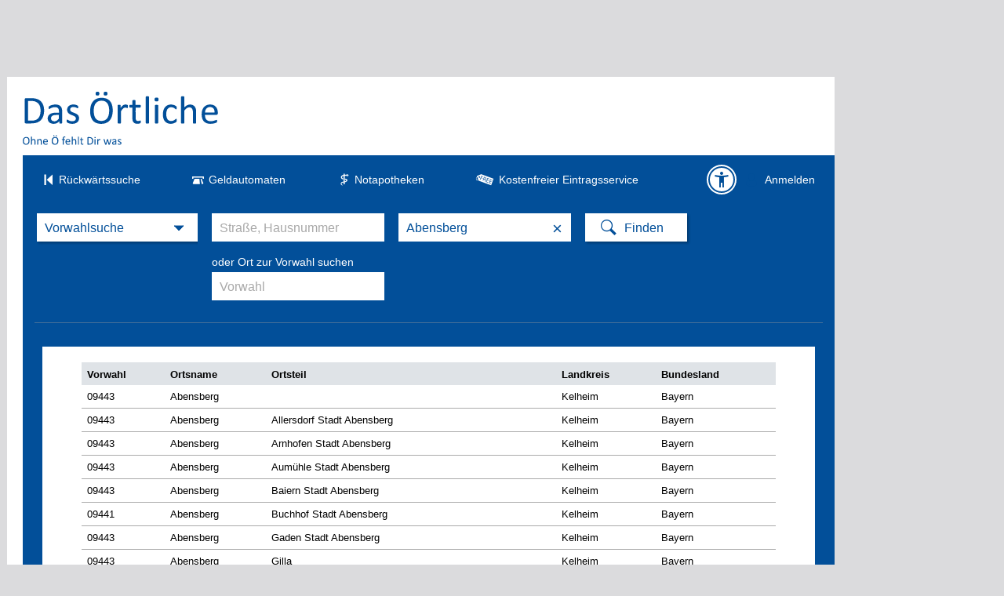

--- FILE ---
content_type: text/css
request_url: https://www.dasoertliche.de/css/master.css?41081_558
body_size: 13692
content:
/*! OE-Templates-6.87 */:root{--space:5px;--space2:10px;--space3:15px;--radius-sml:3px;--clr-ci:#024f99;--clr-grey-dark:#627384;--clr-grey-medium:#dfe3e7;--clr-grey-light:#f3f5f6;--clr-red:#af0404;--clr-green:#0f8728;--clr-yellow:#fc0;--clr-orange:#c24e00;--clr-wht:#fff;--clr-blk:#000;--clr-ant:#333;--clr-grey:#aaa;--shadow-faint:2px 2px 3px 0 rgba(0,0,0,.1);--shadow-light:2px 2px 3px 0 rgba(0,0,0,.25);--shadow-strong:3px 3px 4px 0 rgba(0,0,0,.3);--shadow-overlay:0 0 13px 0 rgba(0,0,0,.5);--fsgrade-h1:28px;--fsgrade-footnote:11px;--fsgrade-01:22px;--fsgrade-02:18px;--fsgrade-03:16px;--fsgrade-04:14px}html{margin:0;padding:0}body{background-color:#dbdbdd;margin:0 auto;padding:0;width:1262px}#ivwtagDiv{left:-200px;top:-200px}#ivwtagDiv,#wwspx{position:absolute}form{margin:0;padding:0}a,body,div,h1,h2,h3,h4,input,label,li,p,select,span,td,textarea,th,ul{font-family:Arial,Helvetica,sans-serif;outline:none}iframe{border:0}table{border-collapse:collapse}.seo_thirdhead{color:#000;font-size:13px;font-weight:700;margin-bottom:8px}.seo_advhead{color:#fff!important;font-size:15px!important;font-weight:700;margin:10px 0;padding:0 0 0 70px;text-shadow:0 1px 0 #444}.clearfix:after{clear:both;content:".";display:block;height:0;visibility:hidden}*+html .clearfix{display:inline-block}* html .clearfix{height:1%}input::-ms-clear{display:none}#btns .btn_blue,.btn_blue{font-size:13px;font-weight:700;padding:7px 38px}#btns .btn_blue,#btns .btn_blue_mini,.btn_blue,.btn_blue_mini{background-color:var(--clr-ci);border:none;color:#fff!important;display:inline-block;text-decoration:none!important}#btns .btn_blue_mini,.btn_blue_mini{font-size:11px;padding:5px 13px}#btns .btn_grey_mini,.btn_grey_mini{background-color:var(--clr-grey-medium);border:none;color:var(--clr-ci)!important;display:inline-block;font-size:11px;font-weight:700;padding:5px 13px;text-decoration:none!important}#btns .btn_blue,#btns .btn_blue_mini,#btns .btn_grey_mini{height:auto;margin-left:10px;width:auto}.hit .btn_blue{line-height:normal!important;margin-top:15px;padding:7px 21px}.ctashadow{box-shadow:var(--shadow-light)}#banner-top{background-color:#dbdbdd;float:left;line-height:0;margin:0;padding:0;text-align:right;width:1055px}#banner-right{float:right;margin:0;padding:4px 0 0;width:207px}#banner-fullsize{line-height:0;margin:4px 4px 0 0;position:absolute;right:0;top:0}#banner-top div.ad_wp01{margin:4px 0 5px}#banner-right div.ad_wp02{margin:0 0 0 5px}#banner-top div.ad_default{margin:4px 0}#banner-right div.ad_default{margin:0 0 4px 4px}.banner_nulltreffer{background-color:var(--clr-grey-medium);border:0;height:40px;margin:5px 0 20px 100px;width:510px}body.ad_wall #banner-top div.ad_wp01{margin:4px -1px 1px 0}body.ad_wall #banner-right div.ad_wp02{margin-left:0}a:active,a:link,a:visited{color:var(--clr-ci);text-decoration:underline}a:hover{text-decoration:none}.clear{clear:both}img{border:0}.flleft{float:left}.flright{float:right}.hidden{visibility:hidden}.gone,.sc_gone,.sc_gone *{display:none!important}.shorten{overflow:hidden;text-overflow:ellipsis!important;white-space:nowrap}#oetbwrap{background:#fff;float:left;padding:0 0 0 20px;width:1035px}header{padding:18px 0 13px;position:relative}header .logo{display:inline-block;float:left}header .logo img{vertical-align:top}header .logo img+img{display:block;margin-top:14px}header #claim{clear:both;color:var(--clr-ci);float:left;font-size:13px;height:13px;margin:4px 0 0;padding:10px 0 0}#content{background:var(--clr-ci);padding-bottom:25px;position:relative}a.readmore{display:inline-block;font-weight:700;line-height:18px;text-decoration:none}.legend{clear:both;color:#fff;font-size:12px;margin:0 25px}.co{background-image:url(../img/sprite.png);background-repeat:no-repeat;background-size:50px 1000px}.sbg{background-position:0 -200px}.xmas{background-position:0 -850px}.moetb{background-position:0 -250px}.pharmacy{background-position:0 0}.atm{background-position:0 -50px}.postalcode{background-position:0 -100px}.areacode{background-position:0 -150px}.find{background-position:25px -440px}.arr_rtdrk{background-position:right -346px}.arr_rtdrk02{background-position:left -796px}.arr_rtlgt{background-position:left -297px}.arr_tplgt{background-position:72px -398px}.sbg:hover{background-position:0 -700px}.xmas:hover{background-position:0 -900px}.moetb:hover{background-position:0 -250px}.pharmacy:hover{background-position:0 -500px}.atm:hover{background-position:0 -550px}.postalcode:hover{background-position:0 -600px}.areacode:hover{background-position:0 -650px}.national_ad{margin:0 25px 25px}.publisher_ad{margin-top:25px}.national_ad *,.publisher_ad *{margin:0 auto}.searchlist+.features{padding-top:20px}.features{text-align:center}.features i{display:inline-block;margin-right:3px;vertical-align:middle}.features .item{border-bottom:1px solid #c0d3e5;box-sizing:border-box;color:#fff;display:inline-block;font-size:14px;margin:0 25px 30px;text-align:left;width:100%}.features .item a{color:#fff}.features .item .image{float:left;height:263px;line-height:260px;overflow:hidden;padding:20px 0 30px;text-align:center;width:57%}.features .item .image img{margin:0 20px;max-height:100%;max-width:92%;vertical-align:middle}.features .item .text{float:left;padding-bottom:30px;width:43%}.features .item img.banner{display:block;margin:20px auto}.features .item.sbg .image{width:32%}.features .item.sbg .text{width:68%}.features .item.sbg .text h2+p{width:50%}.features .item.sbg input[type=text]{border:none;padding:10px;width:450px}.features .item.sbg input[type=submit]{background:none;border:1px solid #fff;color:#fff;cursor:pointer;font-size:18px;height:35px;margin:1px 0 0 -30px;text-indent:20px;vertical-align:top;width:120px}.features .icon-search:before{display:inline-block;font-size:20px;line-height:28px;padding:0 0 0 20px;width:20px}#content .features .item .text h2{margin:30px 20px 0}.features .item .text .readmore,.features .item .text p{margin:15px 20px 0}.features .item .text p{line-height:22px}.features .item .text h2{font-size:30px}.features .item:nth-child(2n) .image,.features .item:nth-child(2n) .text{float:right}.features .item:last-child{margin-bottom:40px}.tiles{color:#fff;display:inline-block;margin:0 5px}.tiles .btn_blue{margin-top:10px;padding:7px 30px;text-shadow:none}.tiles h2{clear:both;font-size:28px;font-weight:400;margin-left:20px}.tiles h3{color:#fff;font-size:24px;margin-bottom:0;margin-top:20px;overflow:hidden;text-overflow:ellipsis;white-space:nowrap}.tiles p{color:#fff;margin-bottom:5px;margin-top:5px}.tiles .item{border:2px solid #fff;float:left;height:228px;margin-bottom:20px;margin-left:20px;overflow:hidden;position:relative;text-align:center;width:311px}.tiles .item.apo{display:none}.tiles .item .shade{background:rgba(0,0,0,.3);bottom:0;height:114px;left:0;padding:0 7%;position:absolute;right:0;text-shadow:-1px 1px 2px rgba(0,0,0,.5)}#medium_rect .item.mediumrect,.tiles .item.mediumrect{border:none;height:auto;margin-bottom:0;margin-left:0}#medium_rect .item.mediumrect *,.tiles .item.mediumrect *{display:inline-block;vertical-align:top}#medium_rect div.item.mediumrect+a.item,.tiles div.item.mediumrect+a.item{clear:both}.tiles .double{width:646px}.tiles .doubleheight{float:right;height:480px;margin-left:0;margin-right:20px}.tiles .double h3,.tiles .doubleheight h3{font-weight:400}.tiles .doubleheight h3{font-size:22px}.tiles .item.doubleheight .shade{background:hsla(0,0%,100%,.6);bottom:auto;color:var(--clr-ci);height:auto;left:7%;padding-bottom:5%;position:absolute;right:7%;text-align:left;text-shadow:-1px 1px 1px rgba(0,0,0,.2);top:5%;width:auto}.tiles .item.doubleheight .shade *{color:var(--clr-ci)}.tiles .icon-emptystar,.tiles .icon-fullstar,.tiles .icon-halfstar{color:var(--clr-yellow)}.tiles #medium_rect{margin-block-start:8px;margin-block-start:.5rem}#medium_rect{border-bottom:1px solid #c0d3e5;border-top:1px solid #c0d3e5;display:flex;flex-wrap:wrap;height:250px;justify-content:space-between;margin-block:32px;margin-block:2rem;margin-inline:25px;overflow:hidden;padding-block:15px;position:relative}#medium_rect:after{background-color:#024f99;bottom:0;content:"";height:15px;left:0;position:absolute;width:100%}#multiRectAd{height:250px}.regions{border-bottom:1px solid var(--clr-wht);margin:0 25px 35px;padding:25px 20px 80px}.regions h2{color:var(--clr-wht);font-size:var(--fsgrade-03);margin-bottom:1.8rem}.regions ul{color:var(--clr-wht);display:flex;flex-wrap:wrap;gap:24px 32px;gap:1.5rem 2rem;list-style:none;margin:0;padding:0}.regions li{width:calc(25% - 1.5rem)}.regions a{color:var(--clr-wht);text-decoration:none}.regions a:hover{text-decoration:underline}.box{background-color:#fff;background:linear-gradient(180deg,#e8e8e8 4%,#fff 54%);border:1px solid #fff;float:left;margin:0 5px 14px;outline:1px solid #ccc;padding:0}.box img{vertical-align:top}.box h2{background:linear-gradient(180deg,#fff 0,#fff 12%,#cdcdcd 91%);color:#000;font-size:14px!important;margin:0!important;padding:5px 0 7px 8px}.box h2 img{border:0;margin:-2px 0 0}.box h2 a{color:var(--clr-ci);float:right;font-size:11px;margin:2px 4px 0 0;text-decoration:none}footer{margin:1.5rem}footer section{border-bottom:1px solid var(--clr-grey-medium);display:flex;padding:.6125rem 0}footer section>*,footer ul{flex-basis:25%}footer ul{list-style-type:none;margin:0;padding:0}footer li{margin:.4rem 0}footer .icons li{margin-bottom:.65rem}footer ul a:active,footer ul a:link,footer ul a:visited{color:var(--clr-grey-dark);font-size:13px;text-decoration:none}footer ul a:hover{text-decoration:underline}footer section.head span{color:var(--clr-ci);flex-basis:50%;font-size:14px;font-weight:700}footer i{float:left;font-size:19px;margin-right:5px;margin-top:-1px}.icon-facebook{color:#46639e}.icon-googleplus{color:#db4437}.icon-twitter{color:#000;font-size:15px;margin-top:1px}.icon-instagram{background:url("[data-uri]") no-repeat;height:19px;width:20px}.icon-messages{background:url("[data-uri]") no-repeat;height:19px;width:20px}footer .copy{color:var(--clr-grey-dark);font-size:10px}footer .totop{background-color:var(--clr-ci);border:1px solid #fff;border-right:none;display:block;flex-basis:auto;font-size:13px;font-weight:700;height:40px;margin-left:auto;padding:7px 0 10px;text-align:center;width:105px}footer .totop,footer .totop:hover{text-decoration:none}footer .totop i{color:#fff;float:none;font-size:20px;margin:0}footer .totop span{clear:both;color:#fff!important;display:block}footer img{display:block}footer img.verlag{max-width:190px}footer section:last-child{border:none}.marktjagd_nooffers{padding:0!important}.caroufredsel_wrapper{display:inline-block!important;margin:0!important;vertical-align:top}.fredsel_box{padding:0 30px;position:relative;text-align:center}.fredsel_box ul{display:inline-block;margin:0;padding:0}.fredsel_box li{color:var(--clr-grey);float:left;font-size:11px;list-style-type:none;margin:0 2px;overflow:hidden;text-align:center}.fredsel_box li iframe{cursor:pointer}.fredsel_box .back,.fredsel_box .next,.fredsel_box .toend,.fredsel_box .tostart{background:var(--clr-ci);color:#fff;font-size:20px;line-height:21px;position:absolute;text-decoration:none;top:0;width:25px}.fredsel_box .next,.fredsel_box .toend{right:3px}.fredsel_box .back,.fredsel_box .tostart{left:3px}.fredsel_box .pic{border:1px solid var(--clr-grey-medium);cursor:pointer;margin-bottom:2px}.fredsel_box .active .pic,.fredsel_box li:hover .pic{border:1px solid var(--clr-ci)}.fredsel_box .pic img{max-height:100%;max-width:100%;vertical-align:middle}.fredsel_box img{vertical-align:middle}.fredsel_box .name,.fredsel_box .title,.fredsel_box span{display:block;text-align:left}.fredsel_box .name{font-weight:700}.fredsel_box .name,.fredsel_box .title{color:var(--clr-grey-dark);margin-top:3px;overflow:hidden;text-overflow:ellipsis;white-space:nowrap}.fredsel_box .flagit{background:url(../img/rating_sprite.png) no-repeat scroll -299px 3px transparent;clear:both;float:right;font-size:10px;padding-left:10px;text-decoration:none!important}.fredsel_box.scr01{margin-top:15px}.fredsel_box.scr01 .pic{border-color:var(--clr-grey-medium);height:135px;line-height:133px}.fredsel_box.scr01 .active .pic,.fredsel_box.scr01 li:hover .pic{border:1px solid #fff}.fredsel_box.scr01 .back,.fredsel_box.scr01 .next{height:137px;line-height:142px}.fredsel_box.scr02{padding-bottom:10px}.fredsel_box.scr02 .pic{height:135px;line-height:133px}.fredsel_box.scr02 .back,.fredsel_box.scr02 .next{height:137px;line-height:133px}.fredsel_box.scr02 .next{right:0}.fredsel_box.scr02 .back{left:0}.fredsel_box.scr03{margin-top:10px}.fredsel_box.scr03 .pic{height:144px;line-height:142px}.fredsel_box.scr03 .back,.fredsel_box.scr03 .next{height:146px;line-height:142px}.fredsel_box.scr11,.fredsel_box.scr13{margin-top:10px;padding:0}.fredsel_box.scr11 .pic,.fredsel_box.scr13 .pic{height:406px;line-height:404px}.fredsel_box.scr11 .back,.fredsel_box.scr11 .next,.fredsel_box.scr13 .back,.fredsel_box.scr13 .next{height:408px;line-height:406px}.fredsel_box.scr12,.fredsel_box.scr14{margin-top:10px}.fredsel_box.scr12 .pic,.fredsel_box.scr14 .pic{color:var(--clr-ci);height:76px;line-height:74px}.fredsel_box.scr12 .back,.fredsel_box.scr12 .next,.fredsel_box.scr14 .back,.fredsel_box.scr14 .next{height:78px;line-height:76px}.meinoe_tladd,.meinoe_tlvkadd{background:url(../img/meinoe_sprite.gif) no-repeat -120px 0;display:block;float:right;height:16px;margin:0 3px 0 0;position:relative;width:16px}.meinoe_tlvkadd{background-position:-145px 0;height:18px;width:25px}#content .det_function .det_funcinner a#addtomeinoe{display:block;font-size:11px;font-weight:700;line-height:15px;padding:3px 0 4px 2px!important;text-decoration:none!important;width:183px!important}#content .det_function .det_funcinner a#addtomeinoe .ico{background:url(../img/meinoe_sprite.gif) no-repeat -120px 0;display:block;float:left;height:16px;margin-right:6px;width:16px}.tl_meinoe_lgo{float:right;font-size:11px;padding:2px 4px;text-align:right;width:180px}.loggedin #__KM_INFOBAR_CREDITS_A img{float:none!important}.ac_results{background-color:#fff;border:1px solid #000;overflow:hidden;padding:0;z-index:99999}.ac_results ul{list-style-position:outside;list-style:none;margin:0;padding:0;width:100%}.ac_results li{cursor:default;display:block;font-family:Arial,Helvetica,sans-serif;font-size:12px;line-height:16px;margin:0;overflow:hidden;padding:2px 5px}.ac_loading{background:#fff}.ac_even_bb{border-bottom:1px solid #959695}.ac_odd,.ac_odd_bb{background-color:#eee}.ac_odd_bb{border-bottom:1px solid #959695}.ac_over{background-color:#c0d3e5}.ortsauswahl_box{min-height:680px!important;padding-left:20px!important}.hitlist .ortsauswahl_box h2{color:#000!important;font-size:24px;margin:0}#ortsauswahl,#ortsauswahltext{margin:0 0 20px;position:relative;width:385px}#ortsauswahl_karte{float:right}#ortsauswahl th{background:var(--clr-grey-medium);border-bottom:1px solid var(--clr-grey-medium);font-size:12px;padding:5px 5px 4px;text-align:left}#ortsauswahl tr.hilite{background-color:var(--clr-grey-light)}#ortsauswahl td{border-bottom:1px solid var(--clr-grey-medium);font-size:12px;padding:5px}#ortsauswahl a.last_link{font-weight:600;text-decoration:none}#ortsauswahl a.bread{font-weight:600;text-decoration:underline}#ortsauswahl .noborder{border-bottom:none}#ortsauswahl .alle_orte{text-align:right}#ortsauswahl .unterkategorie{padding:5px 0 0 6px}#ortsauswahl .checkbox{float:right;margin-top:1px}#content table#alternativ{float:none;font-size:16px;font-size:1rem;margin:1rem 0;width:100%}#content table#alternativ th{background:var(--clr-grey-medium);color:var(--clr-ant);font-size:16px;padding:.5rem .75rem .4rem;text-align:left}#content table#alternativ td{border-bottom:1px solid var(--clr-grey-medium);padding:.5rem .75rem}#content table#alternativ td span{padding-left:.25rem}#content table#alternativ .noborder{border-bottom:none}#content table.alt_ergebnisse{font-size:13px!important;width:740px!important}#content .send{margin:0 20px 10px 0}#content .adform01,#content .adform02{border:1px solid var(--clr-grey-medium);margin-bottom:15px;width:300px}#content .adform03,#content .adform04{border:1px solid var(--clr-grey-medium);margin-bottom:10px;width:450px}#content .adform04{height:165px}#content #email_weiterleiten{background:#fff;color:#333;height:300px;padding:5px 5px 5px 15px}.infopage h1{color:#fff;font-size:var(--fsgrade-h1);font-weight:400;margin:30px 25px}.textpage h2{color:#000;font-size:16px;margin:10px 0}.infopage .textpage.dts,.infopage .textpage.imp{font-size:16px;line-height:1.5}.infopage .textpage.dts ol{margin-left:0;padding-left:0}.infopage .textpage.dts ol ::marker{font-size:20px;font-weight:700}.infopage .textpage.dts ul{list-style-type:disc;margin-bottom:1.5rem}.infopage .textpage.dts h2,.infopage .textpage.imp h2{font-size:20px;margin-top:30px}.infopage .textpage.dts h3,.infopage .textpage.imp h3{font-size:16px;margin-bottom:-1rem;padding-bottom:0}.infopage .textpage.imp small{display:block;margin-block:32px -28px;margin-block:2rem -1.75rem;width:-moz-max-content;width:max-content}#email_weiterleiten .left,#email_weiterleiten .right{float:left;padding-bottom:20px;width:48%}#email_weiterleiten label{display:block;font-weight:700;margin-bottom:5px;margin-top:10px}#email_weiterleiten input,#email_weiterleiten textarea{background:#fff;border:1px solid var(--clr-grey-medium);font-size:12px;height:15px;width:290px}#email_weiterleiten textarea{height:100px!important}#email_weiterleiten #btns{padding-top:5px;width:290px}#email_weiterleiten .right .head{background:var(--clr-grey-medium);color:var(--clr-ci);font-weight:700;padding:5px}#email_weiterleiten .right .top{margin-top:10px}#email_weiterleiten .right label{font-weight:400!important}#email_weiterleiten .right input.radioinput{border:0;clear:both;float:left;margin-top:0;width:10px!important}#email_weiterleiten .right .text{line-height:20px;margin-bottom:20px;width:70%}#email_weiterleiten .right #zeichen{color:var(--clr-ci);text-align:center;width:30px}#email_weiterleiten .out_mail{color:var(--clr-grey-dark)}#content div#suchbegriffe_hinweis{background:var(--clr-ci);color:#fff;font-size:12px;font-weight:700;margin-bottom:10px;padding:10px}#content table#suchbegriffe_liste{font-size:12px;margin-bottom:30px;width:100%}#content table#suchbegriffe_liste th{background-color:var(--clr-grey-medium);padding:6px;text-align:left}#content table#suchbegriffe_liste .buchstaben a,#content table#suchbegriffe_liste .buchstaben span{margin-left:12px}#content table#suchbegriffe_liste select.auswahl{background:#fff;border-color:var(--clr-grey-medium);width:300px}#content table#suchbegriffe_liste td{border-bottom:1px solid var(--clr-grey-medium);padding:5px 0 5px 4px;vertical-align:top}#content table#suchbegriffe_liste td.buchstaben{padding:10px 0 10px 4px;vertical-align:top}#content table#suchbegriffe_liste td.btn_suchliste_eintraege{border-bottom:none;padding-top:10px}#content table#suchbegriffe_liste td.btn_suchliste_eintraege a{float:right}#content a.hitlnk_freecall_plus{background:var(--clr-ci) url(../img/oe_lnk_items.gif) no-repeat -10px -3722px;border-collapse:separate;border-spacing:0;color:#fff;display:inline-block;font-weight:700;line-height:normal;margin:3px 0 6px;padding:5px 13px 5px 20px;text-decoration:none}#content .hit a.hitlnk_freecall_plus:before{content:"\e938";display:inline-block;font-family:icomoon,Arial,Helvetica,sans-serif;font-size:16px;font-weight:400;padding-right:6px;vertical-align:-2px}#content .hit a.hitlnk_freecall_plus{background-image:none;display:table;padding:5px 13px 5px 10px}#content a.hitlnk_freecall{border-collapse:separate;border-spacing:0;color:#000;display:table;font-size:14px!important;font-weight:400!important;height:14px;line-height:16px;margin-bottom:8px;text-decoration:none}#content a.hitlnk_freecall span{color:var(--clr-ci);float:left;font-size:20px;font-weight:700;margin:-1px 4px 0 0}#content a.btn_freecall_plus:hover{text-decoration:none!important}a.chat{padding-left:8px}a.chat i{margin-right:5px;vertical-align:-1px}a+a.chat{margin-left:5px}#content a#delete,#content a#detail_oenavi,#content a#flower,#content a#hotel,#content a#itemchng,#content a#mail,#content a#more,#content a#notepad,#content a#print,#content a#print.pad,#content a#zoom{border-bottom:1px solid silver;clear:right;color:var(--clr-ci);display:block;float:right;font-size:11px;font-weight:700;margin:0 4px 0 0;padding:4px 0;text-decoration:none;width:95px}#content a#print,#content a#print.pad{background:url(../img/oe_lnk_items.gif) no-repeat right -1649px;margin-bottom:10px}#content a#print.tlprint{background:url(../img/oe_lnk_items.gif) no-repeat 0 -1708px!important;border:0;color:#fff!important;padding-left:30px;width:57px!important}#content span.tllegend{display:block;float:left;font-size:12px;margin:20px 0 10px 25px}#hinweis{background:var(--clr-ci);color:#fff;font-size:13px;font-weight:700;line-height:32px;margin-bottom:10px;margin-top:23px;min-height:34px;padding:10px}#hinweis span{border:2px solid #fff;border-radius:16px;display:inline-block;font-size:26px;height:30px;margin-right:10px;text-align:center;vertical-align:top;width:30px}#hinweis div{display:inline-block;line-height:17px;vertical-align:middle;width:90%}#hinweis a{color:#fff!important}#hinweis.js{background:#fff;border:3px solid var(--clr-ci);color:var(--clr-ci);line-height:22px;margin-right:20px!important;text-align:center;width:auto!important}#content .treffer_table{margin-top:4px;width:100%}#content .treffer_first_table{margin-top:20px}#content .treffer_table td{line-height:18px;padding:3px;vertical-align:top}#content .treffer_table td.first{width:25%}#content .treffer_table td.last{width:20%}#content .treffer_table tr.datum td{font-weight:700}#content .treffer_table tr.head td{background:#dcdcdc;border-bottom:1px solid #ccc;border-top:1px solid #ccc;font-weight:600}#content table tr.borderbottom td{border-bottom:1px solid #ccc}#content .veranstaltung_description h4{font-size:13px;line-height:20px;margin:0 0 8px}#content .veranstaltung_description .eintritt{font-weight:700;margin-top:4px}#content span.veranstalt_genre{color:#666}.greybox{background:#fff;font-size:13px;margin:0 25px;min-height:150px;padding:20px 50px 40px}.greybox h3{font-weight:700;margin:0}.greybox .link_right{clear:both;color:var(--clr-ci);display:block;float:right;font-weight:400;text-align:right}.greybox .startseite_table{margin:10px 0;width:100%}.greybox .startseite_table td{padding:4px;vertical-align:top}.greybox .startseite_table td.first{width:25%}.greybox .startseite_table td.last{width:23%}.greybox .startseite_table tr.first_row td{border-top:1px solid #ccc}.greybox .startseite_table tr.datum td{font-weight:700}.greybox .startseite_table tr.head td{background:#e6e9eb;border-bottom:1px solid #ccc;font-weight:600}.greybox .startseite_table tr.content td{border-bottom:1px solid #ccc;line-height:18px}.greybox .startseite_table tr.last_row td{border-bottom:0}.content_divider{border:0;border-top:1px solid var(--clr-grey-medium);clear:both;height:1px}.greybox .kategorien{background:#e6e9eb;border-bottom:1px solid #b0b0b0;border-collapse:separate;border-top:1px solid #b0b0b0;margin-top:10px;padding:10px;width:100%}.greybox .kategorien td{padding:2px;width:25%}#content .greybox .whitetopborder{border-top:1px solid #fff;padding-top:5px}#oetbwrap .link_right .nounderline{text-decoration:none}.hitlist_leftside ul li.more .switch{float:left!important;font-size:20px!important;font-weight:700;height:20px;margin:-2px 9px 0 0}#content a.btn_suchliste{float:none}#content .stepbox .clear a.btn_suchliste{margin-top:20px}#helpblock1,#helpblock2{float:left;margin-right:70px}#helpblock3{float:left}#helpblock1 p,#helpblock2 p,#helpblock3 p{line-height:14px}.textpage hr{background:var(--clr-grey-medium);border:0;clear:both;height:1px;margin:20px 0}.textpage li{margin:5px 0}.textpage p.center{text-align:center}.textpage p.center img{margin-bottom:20px}.textpage table.ustd{font-size:13px;margin-top:20px}.textpage table.ustd th{color:var(--clr-grey-dark);text-align:left;vertical-align:top}.textpage table.ustd td{padding-left:10px;vertical-align:top}.textpage div.impbox{clear:both;display:flow-root;margin-bottom:20px;margin-top:2rem;min-height:250px;padding-bottom:20px}.textpage div.impimg{float:left;height:25px;margin:0 40px 0 105px;width:200px}.textpage img.impimg{float:left;margin:0 50px 0 95px}.textpage .impdiv{float:right;margin:0 0 30px;width:450px}.breadcrumb{min-width:22rem;background-color:#024f99;color:#fff;display:inline-block;font-size:13px;font-size:.8125rem;font-weight:700;list-style-type:none;margin:2rem 25px 5px;padding:0;position:relative;vertical-align:top;width:auto}nav+nav .breadcrumb{margin-top:1rem}.breadcrumb li{display:inline-block;margin:0!important}.breadcrumb li a{border-bottom:1px solid transparent;color:#fff;text-decoration:none}.breadcrumb li a:hover{border-bottom:1px solid #fff;text-decoration:none;transition:all .15s ease-in}.breadcrumb li+li:before{content:"\276F";font-weight:400;padding:0 .5rem 0 .25rem}.call2act{background:var(--clr-ci);display:block!important;font-weight:400!important;line-height:34px!important;margin-bottom:20px;margin-top:20px;min-height:35px;padding-left:28px;position:relative;width:127px}.call2act span{color:#fff;display:inline-block;font-size:12px;line-height:14px;vertical-align:middle}.call2act strong{display:block}.call2act div{background:url(../img/sprite_icons.png) no-repeat;height:45px;left:-22px;position:absolute;top:-5px;width:45px}.call2act .tableres{background-position:0 -100px}.call2act .hotelres{background-position:0 -200px}.call2act .docres{background-position:0 -300px}.call2act .offerreq{background-position:0 -585px}.call2act sup{font-size:10px!important;line-height:80%!important;margin-left:2px;vertical-align:top}.nivo-lightbox-overlay{box-sizing:border-box;height:100%;left:0;opacity:0;overflow:hidden;position:fixed;top:0;visibility:hidden;width:100%;z-index:99998}.nivo-lightbox-overlay.nivo-lightbox-open{opacity:1;visibility:visible}.nivo-lightbox-wrap{bottom:10%;left:10%;position:absolute;right:10%;top:10%}.nivo-lightbox-content{height:100%;width:100%}.nivo-lightbox-title-wrap{bottom:0;left:0;position:absolute;text-align:center;width:100%;z-index:99999}.nivo-lightbox-nav{display:none}.nivo-lightbox-prev{left:0;position:absolute;top:50%}.nivo-lightbox-next{position:absolute;right:0;top:50%}.nivo-lightbox-close{position:absolute;right:2%;top:2%}.nivo-lightbox-image{text-align:center}.nivo-lightbox-image img{height:auto;max-height:100%;max-width:100%;vertical-align:middle;width:auto}.nivo-lightbox-content iframe{height:100%;width:100%}.nivo-lightbox-ajax,.nivo-lightbox-inline{box-sizing:border-box;max-height:100%;overflow:auto}.nivo-lightbox-error{color:#fff;display:table;height:100%;text-align:center;text-shadow:0 1px 1px #000;width:100%}.nivo-lightbox-error p{display:table-cell;vertical-align:middle}.nivo-lightbox-notouch .nivo-lightbox-effect-fade,.nivo-lightbox-notouch .nivo-lightbox-effect-fadeScale,.nivo-lightbox-notouch .nivo-lightbox-effect-fall,.nivo-lightbox-notouch .nivo-lightbox-effect-slideDown,.nivo-lightbox-notouch .nivo-lightbox-effect-slideLeft,.nivo-lightbox-notouch .nivo-lightbox-effect-slideRight,.nivo-lightbox-notouch .nivo-lightbox-effect-slideUp{transition:all .2s ease-in-out}.nivo-lightbox-effect-fadeScale .nivo-lightbox-wrap{transform:scale(.7);transition:all .3s}.nivo-lightbox-effect-fadeScale.nivo-lightbox-open .nivo-lightbox-wrap{transform:scale(1)}.nivo-lightbox-effect-slideDown .nivo-lightbox-wrap,.nivo-lightbox-effect-slideLeft .nivo-lightbox-wrap,.nivo-lightbox-effect-slideRight .nivo-lightbox-wrap,.nivo-lightbox-effect-slideUp .nivo-lightbox-wrap{transition:all .3s cubic-bezier(.25,.5,.5,.9)}.nivo-lightbox-effect-slideLeft .nivo-lightbox-wrap{transform:translateX(-10%)}.nivo-lightbox-effect-slideRight .nivo-lightbox-wrap{transform:translateX(10%)}.nivo-lightbox-effect-slideLeft.nivo-lightbox-open .nivo-lightbox-wrap,.nivo-lightbox-effect-slideRight.nivo-lightbox-open .nivo-lightbox-wrap{transform:translateX(0)}.nivo-lightbox-effect-slideDown .nivo-lightbox-wrap{transform:translateY(-10%)}.nivo-lightbox-effect-slideUp .nivo-lightbox-wrap{transform:translateY(10%)}.nivo-lightbox-effect-slideDown.nivo-lightbox-open .nivo-lightbox-wrap,.nivo-lightbox-effect-slideUp.nivo-lightbox-open .nivo-lightbox-wrap{transform:translateY(0)}.nivo-lightbox-body-effect-fall .nivo-lightbox-effect-fall{perspective:1000px}.nivo-lightbox-effect-fall .nivo-lightbox-wrap{transform:translateZ(300px);transition:all .3s ease-out}.nivo-lightbox-effect-fall.nivo-lightbox-open .nivo-lightbox-wrap{transform:translateZ(0)}.nivo-lightbox-theme-oe.nivo-lightbox-overlay{background:#666;background:rgba(0,0,0,.6)}.nivo-lightbox-theme-oe .nivo-lightbox-content.nivo-lightbox-loading{background:url(../img/nivo/loading.gif) no-repeat 50% 50%}.nivo-lightbox-theme-oe .nivo-lightbox-nav{background-position:50% 50%;background-repeat:no-repeat;height:80%;opacity:.5;text-indent:-9999px;top:10%;width:8%}.nivo-lightbox-theme-oe .nivo-lightbox-nav:hover{background-color:rgba(0,0,0,.5);opacity:1}.nivo-lightbox-theme-oe .nivo-lightbox-prev{background-image:url(../img/nivo/prev.png);border-radius:0 3px 3px 0}.nivo-lightbox-theme-oe .nivo-lightbox-next{background-image:url(../img/nivo/next.png);border-radius:3px 0 0 3px}.nivo-lightbox-theme-oe .nivo-lightbox-close{background:url(../img/nivo/close.png) no-repeat 5px 5px;display:block;height:16px;opacity:.5;padding:5px;text-indent:-9999px;width:16px}.nivo-lightbox-theme-oe .nivo-lightbox-close:hover{opacity:1}.nivo-lightbox-theme-oe .nivo-lightbox-title-wrap{bottom:-7%}.nivo-lightbox-theme-oe .nivo-lightbox-title{background:#000;border-radius:30px;color:#fff;font:14px/20px Helvetica Neue,Helvetica,Arial,sans-serif;font-style:normal;font-weight:400;padding:7px 15px}.nivo-lightbox-theme-oe .nivo-lightbox-image img{background:#fff;box-shadow:0 1px 1px rgba(0,0,0,.4)}.nivo-lightbox-theme-oe .nivo-lightbox-ajax,.nivo-lightbox-theme-oe .nivo-lightbox-inline{background:#fff;box-shadow:0 1px 1px rgba(0,0,0,.4);padding:40px}@media (min-device-pixel-ratio:1.3),(min-resolution:1.3dppx){.nivo-lightbox-theme-oe .nivo-lightbox-content.nivo-lightbox-loading{background-image:url(../img/nivo/loading@2x.gif);background-size:32px 32px}.nivo-lightbox-theme-oe .nivo-lightbox-prev{background-image:url(../img/nivo/prev@2x.png);background-size:48px 48px}.nivo-lightbox-theme-oe .nivo-lightbox-next{background-image:url(../img/nivo/next@2x.png);background-size:48px 48px}.nivo-lightbox-theme-oe .nivo-lightbox-close{background-image:url(../img/nivo/close@2x.png);background-size:16px 16px}}.nivo-lightbox-theme-oe .nivo-lightbox-title-wrap{bottom:-8%}.nivo-lightbox-theme-oe .nivo-lightbox-title{background:var(--clr-ci);border-radius:0;display:block;font-size:18px;line-height:20px;overflow:hidden;text-overflow:ellipsis;white-space:nowrap}.max900{margin:auto;max-width:900px}.nivo-lightbox-oetboffer .nivo-lightbox-wrap{bottom:5%;margin:auto;top:5%;width:900px}.nivo-lightbox-oetboffer .nivo-lightbox-content{height:100%!important}.nivo-lightbox-oetboffer .nivo-lightbox-inline{background:#fff;box-shadow:none;margin-top:0!important;padding:0 0 50px;position:static!important;top:0!important}.nivo-lightbox-oetboffer .AWOfferWrap{min-height:360px}.nivo-lightbox-oetboffer .nivo-lightbox-title-wrap{display:none}.nivo-lightbox-wrap{bottom:5%}.nivo-lightbox-content{height:90%}.nivo-lightbox-theme-oe .nivo-lightbox-title-wrap{bottom:0;height:9%;margin-top:1%}.glcaption{background:#fff;padding:12px 15px 10px;position:relative;text-align:left!important}.glcaption .thrdparty{float:left;margin-right:15px;width:71px}.glcaption .name{color:#666;font-weight:700;overflow:hidden;text-overflow:ellipsis;white-space:nowrap}.glcaption .date{font-weight:400;padding-right:10px}.glcaption .date:before{content:"-";padding:0 5px}.glcaption .picinfo{color:var(--clr-ci);float:left;font-weight:700;width:80%}.glcaption .description,.glcaption .picinfo{overflow:hidden;text-overflow:ellipsis;white-space:nowrap}.glcaption .description{color:#666;font-weight:400;margin-top:5px}.glcaption .edit,.glcaption .flagit{float:right;font-size:14px;margin-top:-1px;padding:1px 0 0 10px;text-decoration:none!important}.glcaption .flagit span{background:url("[data-uri]") no-repeat;background-size:80%}.glcaption .edit span,.glcaption .flagit span{display:inline-block;height:18px;margin-right:2px;vertical-align:-4px;width:15px}.glcaption .edit span{background:url("[data-uri]") no-repeat;background-size:90%}.glcaption .imgcount{bottom:7px;color:var(--clr-ci);float:right;font-size:16px;position:absolute;right:15px}@media screen and (max-width:1450px){.glcaption .picinfo{width:75%}}@media screen and (max-width:1200px){.glcaption .picinfo{width:65%}}@media screen and (max-width:850px){.glcaption .picinfo{width:60%}.glcaption .flagit{bottom:8px;left:15px;position:absolute}.glcaption{padding-bottom:35px}}@media screen and (max-width:500px){.glcaption .thrdparty{display:block;margin-bottom:10px}.glcaption .picinfo{float:none;width:100%}}@media screen and (min-height:591px) and (max-height:820px){.nivo-lightbox-content{height:85%}.nivo-lightbox-theme-oe .nivo-lightbox-title-wrap{height:14%}}@media screen and (min-height:481px) and (max-height:590px){.nivo-lightbox-content{height:78%}.nivo-lightbox-theme-oe .nivo-lightbox-title-wrap{height:19%;margin-top:2%}}@media screen and (max-height:480px){.nivo-lightbox-content{height:74%}.nivo-lightbox-theme-oe .nivo-lightbox-title-wrap{height:24%;margin-top:2%}}.invers_overlay{background:#fff;border-radius:5px;font-size:13px;height:194px;line-height:150%;margin:0 auto;width:440px;z-index:1000}.invers_overlay h4{background:var(--clr-ci);border-bottom:1px solid #ebebeb;border-radius:5px 5px 0 0;color:#fff;font-size:16px;margin:0 0 10px;padding:11px 10px 9px}.invers_overlay h4 .close{color:#fff;cursor:pointer;float:right;font-family:Verdana,Helvetica,sans-serif;margin:-1px 9px 0 0}.invers_overlay p{margin:0;padding:5px 15px}.invers_overlay .btn_panel{padding:20px 0 15px;text-align:center}.invers_overlay .btn{background:var(--clr-ci);border:none;color:#fff;cursor:pointer;float:none!important;font-weight:700;height:26px;margin:0 10px!important;width:140px}* html div.sticky_spacer,.sticky_bottom_spacer{display:none}div.sticky_spacer{clear:both;height:120px!important;visibility:hidden}.sticky_bottom{align-items:center;background-color:hsla(240,3%,86%,.8);border-top:1px solid #627384;bottom:0;display:flex;height:120px;justify-content:center;left:0;position:fixed;text-align:center;width:100%;z-index:99}.sticky_bottom *{vertical-align:top}.sticky_bottom .icon-xmark-solid{color:#627384;font-size:25px;position:absolute;right:16px;right:1rem;text-decoration:none;top:8px;top:.5rem}* html div.tsq_sticky_spacer,.tsq_sticky_bottom_spacer{display:none}div.tsq_sticky_spacer{clear:both;height:120px!important;visibility:hidden}.tsq_sticky_bottom{align-items:center;background-color:hsla(240,3%,86%,.8);border-top:1px solid #627384;bottom:0;display:flex;height:120px;justify-content:center;left:0;position:fixed;text-align:center;width:100%;z-index:99}.tsq_sticky_bottom *{vertical-align:top}.tsq_sticky_bottom .icon-xmark-solid{color:#627384;font-size:25px;position:absolute;right:16px;right:1rem;text-decoration:none;top:8px;top:.5rem}@media screen and (max-height:600px){html{position:relative}.tsq_sticky_bottom{position:absolute}}.ad_blanko{height:73px;width:156px}.ad_super_tsq_fullsize{padding:0 0 8px;text-align:center;width:782px}.ad_wp02{margin-left:-1px!important}.ad_wp01{margin-bottom:0!important}#banner-right div.sky_fixed{position:fixed}#content a.schedule{background:url(../img/tsq_sprite.png) no-repeat -383px 4px;display:block!important;line-height:23px;padding:0 7px 0 25px!important;text-decoration:none}#content a.schedule:hover{text-decoration:underline}.detailpage #content a.schedule{background-position:-385px 4px;margin-bottom:10px;margin-top:10px}.detailnavi a.det_lnkschedule{background:url(../img/tsq_sprite.png) no-repeat scroll -379px -76px}.detailnavi .on a.det_lnkschedule{background:url(../img/tsq_sprite.png) no-repeat scroll -379px 4px}.confirm{background:#fff;font-size:14px;padding:20px}.confirm h2{font-size:16px}iframe.schedule{height:240px;margin-bottom:20px;width:774px}.order-attr{clear:left}@media screen and (min-width:1680px){iframe.schedule{width:974px}}a.mj_preview{background:#fff;border:1px solid var(--clr-ci);box-shadow:var(--shadow-light);display:block;font-size:13px;position:absolute;text-align:left;text-decoration:none;width:170px}a.mj_preview span{display:block;padding:0 0 5px;text-align:center}a.mj_preview div{height:160px;line-height:158px;text-align:center;width:170px}a.mj_preview img{max-height:150px;max-width:150px;vertical-align:middle}a.mj_preview p{color:var(--clr-ci);font-weight:700;margin:5px 0 0 10px;overflow:hidden;padding:3px 0;text-overflow:ellipsis;white-space:nowrap}.csbackground{fill:none;pointer-events:all}.csregions{fill:#cfdae6;stroke:#fff;stroke-width:1px;opacity:1}.csregions .active,.hover{fill:#ecf0f5}.graticuleLine{fill:none;stroke:#777;stroke-width:.5px}.maptooltip{background:var(--clr-ci);border:2px solid #fff;border-radius:4px;font:10px sans-serif;font-size:14px;margin-top:-25px;padding:8px;text-align:center}.maptooltip,.maptooltip:after{color:#fff;pointer-events:none;position:absolute}.maptooltip:after{box-sizing:border-box;display:inline;font-size:10px;line-height:1;width:100%}.maptooltip.n:after{content:"\25BC";left:0;margin:-1px 0 0;text-align:center;top:100%}.maptooltip.e:after{content:"\25C0";left:-8px;margin:-4px 0 0;top:50%}.maptooltip.s:after{content:"\25B2";left:0;margin:0 0 1px;text-align:center;top:-8px}.maptooltip.w:after{content:"\25B6";left:100%;margin:-4px 0 0 -1px;top:50%}.citymarker{fill:var(--clr-ci)}.citymarker-label{fill:#333;stroke:none;font-family:sans-serif;font-size:10px}.hitmarker{fill:var(--clr-ci);cursor:pointer}@media screen and (min-width:1680px){body.flex #clmap{margin-right:180px}}#ortsauswahl_karte{height:600px;margin-right:0!important;width:570px}.ortsauswahl_box{min-height:680px;padding-right:5px!important}.atoz{border-bottom:1px solid #fff;margin:0 25px 35px;padding:60px 20px 80px}.atoz h2{color:#fff;font-size:16px}.atoz .bookmarkButtonRow{display:block;font-size:0}.atoz .bookmarkButton{background-color:var(--clr-ci);border:1px solid #fff;box-sizing:border-box;color:#fff!important;display:inline-block;font-size:14px;padding:5px 0;text-align:center;text-decoration:none!important;width:33px}.atoz .bookmarkButton.inactive{background-color:#ccc}.atoz .bookmarkButton:not(:first-child){margin-left:-1px}.atoz .bookmarkButton.active{background-color:#fff;color:var(--clr-ci)!important}.oetbbook{background:none;box-sizing:border-box;display:flex;flex-direction:column;justify-content:center;line-height:1.5;text-align:left!important}.oetbbook p{margin:5px 0}.oetbbook .text{font-size:13px}.oetbbook .pickup{display:block;margin-top:11px}.oetbbook .pickup img{margin-right:6px}.oetbbook .pickup img.post{display:block;margin-bottom:6px}.item.oetbbook{height:232px;padding:10px 20px;width:315px}.item.oetbbook img.right{float:right;height:120px;margin-left:20px}.box.oetbbook{background:none!important;color:#fff;padding:15px}.box.oetbbook .text{font-size:14px;line-height:22px}.box.oetbbook img.right{float:right;height:125px;margin:5px 0 0 20px}.confirmmeinoe{align-items:center;background-color:#f9f9f9;border:3px solid var(--clr-ci);box-shadow:var(--shadow-overlay);display:flex;font-size:13px;margin:30px auto;padding:15px 40px;text-decoration:none!important;width:905px;z-index:9999}.hitlist .confirmmeinoe{padding:12px 20px 12px 30px;width:779px}.detailpage .confirmmeinoe{padding:12px 20px 12px 30px;width:744px}.confirmmeinoe *>div{color:var(--clr-ci);font-size:15px;font-weight:700}.confirmmeinoe i{display:inline-block;height:21px!important;margin-left:-5px;margin-right:3px;width:26px!important}.confirmmeinoe p{line-height:18px;margin:6px 0 0}.confirmmeinoe a{background:var(--clr-ci);color:#fff;font-size:13px;margin-left:auto;padding:7px 20px;text-align:center;text-decoration:none}.confirmmeinoe a.disabled{background:var(--clr-grey-light);border:1px solid var(--clr-grey-medium);color:var(--clr-grey);cursor:default}dialog{animation:fadeIn .35s ease both;background-color:#f9f9f9;border:3px solid var(--clr-ci);box-shadow:var(--shadow-overlay);padding:calc(var(--space3)*2)}dialog strong{color:var(--clr-ci);display:block;font-size:var(--fsgrade-01);font-weight:700}dialog p{color:#000!important;margin-block:var(--space3) calc(var(--space3)*2)}dialog::backdrop{animation:fadeIn .35s ease both;background:rgba(0,0,0,.4)}dialog .close{background:none;border:none;color:var(--clr-ci);cursor:pointer;font-size:var(--fsgrade-01);position:absolute;right:15px;top:15px}.datagrid .button,dialog .button{border:1px solid var(--clr-grey-medium);border-radius:var(--radius-sml);box-shadow:var(--shadow-light);color:var(--clr-ci);cursor:pointer;font-size:17px;margin-right:var(--space2);padding:8px 12px 6px}.button.secondary,.datagrid .button,dialog .button{background:linear-gradient(180deg,var(--clr-grey-light) 0,var(--clr-grey-medium) 50%)}.button.primary{background:var(--clr-ci);border:1px solid var(--clr-ci);color:var(--clr-wht)}.button.deactivate,.button:disabled{background:var(--clr-grey-light);border:1px solid var(--clr-grey-medium);box-shadow:none;color:var(--clr-grey);cursor:default}.button.cancel{background:var(--clr-grey-light);color:var(--clr-grey-dark)}.facts{color:var(--clr-wht);font-size:var(--fsgrade-03);margin:50px 25px;position:relative}.facts h2{margin-bottom:.75rem;margin-top:0}.facts .statistics{background-color:var(--clr-wht);color:var(--clr-ant);-moz-column-gap:2rem;column-gap:2rem;display:flex;flex-wrap:wrap;justify-content:space-between}.facts .statistics a{text-decoration:none}.facts .statistics a:hover{text-decoration:underline}.statistics ul{list-style:none;margin:0;padding:0;width:calc(33.33333% - 1.33333rem)}.statistics ul:nth-child(3){width:-moz-min-content;width:min-content}.statistics li{display:flex;line-height:3;white-space:nowrap}.statistics li span:first-child{align-items:center;display:flex;flex-basis:160px;margin-right:25px}.statistics ul:first-child li span:first-child{flex-basis:146px}.statistics ul:nth-child(3) li span:first-child{margin-right:60px}.statistics li span:first-child i{display:flex;justify-content:center;margin-right:4px;width:33px}.statistics li span:first-child i:before{font-family:icomoon,Arial,Helvetica,sans-serif;font-size:var(--fsgrade-01);padding-right:5px;vertical-align:-3px}.startpage .card{background-color:var(--clr-wht);box-shadow:var(--shadow-light);color:var(--clr-ant);font-size:var(--fsgrade-03);margin:50px 25px;padding:2.5rem 50px}.startpage .card h2{color:var(--clr-ci);margin-top:0}.startpage .card p{line-height:1.5;margin-bottom:2.2rem}.startpage .card h3{color:var(--clr-ant);font-size:var(--fsgrade-03);margin-top:0;overflow:hidden;text-overflow:ellipsis;white-space:nowrap}.recommendations .toplistings div>a{align-items:center;color:var(--clr-ant);display:flex;justify-content:space-between;line-height:1.5;margin-bottom:1rem;margin-left:-10px;padding:.6rem 10px .5rem;position:relative;text-decoration:none;transition:all .15s ease-in}.recommendations .toplistings div>a:after{background-color:#c0d3e5;bottom:0;content:"";height:1px;left:0;position:absolute;width:100%}.recommendations a>h3{margin:0}.recommendations .toplistings div>a:hover{background-color:var(--clr-grey-light);color:var(--clr-ci)}.recommendations .toplistings div>a:hover h3{color:var(--clr-ci)}.recommendations .toplistings{display:flex;gap:40px;gap:2.5rem}.recommendations .toplistings>div{width:calc(33.33333% - 1.66667rem)}.toplistings ul{list-style:none;margin:0;padding:0}.toplistings li a{color:var(--clr-ant);display:flex;margin-bottom:2rem;position:relative;text-decoration:none;transition:all .15s ease-in}.toplistings li a:after{background-color:#c0d3e5;bottom:-16px;bottom:-1rem;content:"";height:1px;margin-inline:-10px;position:absolute;width:calc(100% + 10px)}.toplistings a:hover>div>span{color:var(--clr-ci);text-decoration:underline}.recommendations .toplistings li:last-child a{margin-bottom:10px}.recommendations .toplistings li:last-child a:after{width:0}.toplistings li a>div{margin:0 10px 0 15px;overflow:hidden;text-overflow:ellipsis;white-space:nowrap;width:100%}.toplistings img{box-shadow:var(--shadow-light);flex-shrink:0;height:43px;-o-object-fit:cover;object-fit:cover;width:43px}.toplistings .rateblock{margin-bottom:3px}.toplistings .rateblock>span.stars{color:var(--clr-yellow);display:flex;font-size:20px}.toplistings .rateblock i{margin-right:3px}.toplistings .rateblock>span.count{color:var(--clr-grey);line-height:1.6}.toplistings .rateblock .yelp i{background-color:#ccc;border-radius:2px;color:#fff;display:block;font-size:16px;height:19px;margin-right:3px;padding:3px 3px 0}.toplistings .rateblock .yelp i.full1{background-color:#f2bd79}.toplistings .rateblock .yelp i.half1{background:linear-gradient(90deg,#f2bd79 50%,#ccc 0,#ccc 0)}.toplistings .rateblock .yelp i.full2{background-color:#fec011}.toplistings .rateblock .yelp i.half2{background:linear-gradient(90deg,#fec011 50%,#ccc 0,#ccc 0)}.toplistings .rateblock .yelp i.full3{background-color:#ff9242}.toplistings .rateblock .yelp i.half3{background:linear-gradient(90deg,#ff9242 50%,#ccc 0,#ccc 0)}.toplistings .rateblock .yelp i.full4{background-color:#f15c4f}.toplistings .rateblock .yelp i.half4{background:linear-gradient(90deg,#f15c4f 50%,#ccc 0,#ccc 0)}.toplistings .rateblock .yelp i.full5{background-color:#d32323}.startpage .frequentlysearched h3,.startpage .toplistings.horizontal h3{margin:2.2rem 0 .8rem}.toplistings.horizontal ul{-moz-column-gap:calc(2.5rem - 10px);column-gap:calc(2.5rem - 10px);display:flex;flex-direction:row;flex-wrap:wrap}.toplistings.horizontal li{width:calc(33.33333% - 1.66667rem + 6.66667px)}.toplistings.horizontal li:hover{background-color:var(--clr-grey-light)}.toplistings.horizontal li:hover a{color:var(--clr-ci)}.toplistings.horizontal .showmore{background-color:var(--clr-grey-medium);font-weight:700;transition:all .15s ease-in}.toplistings.horizontal li span{overflow:hidden;text-overflow:ellipsis;white-space:nowrap;width:100%}.toplistings.horizontal li a{align-items:center;justify-content:space-between;line-height:1.5;margin:0;padding:.6rem .4rem}.toplistings.horizontal li a:after{bottom:0;margin-inline:-6.4px;margin-inline:-.4rem;width:100%}.toplistings.horizontal li i{padding-left:.6rem}.toplistings.horizontal a.showmore{align-items:center;color:var(--clr-ant);display:flex;justify-content:space-between;line-height:1.5;margin-top:.6rem;padding:.6rem .4rem;text-decoration:none}.toplistings.horizontal a.showmore:hover{background-color:var(--clr-grey-light);color:var(--clr-ci)}.frequentlysearched .atoz{margin:0!important;padding:0}.frequentlysearched .atoz h3{margin-bottom:1.2rem}.frequentlysearched .atoz .bookmarkButtonRow{margin-left:0}.frequentlysearched .atoz .bookmarkButton{background-color:var(--clr-wht);border-color:var(--clr-ant);color:var(--clr-ant)!important;font-size:var(--fsgrade-02);transition:all .15s ease-in}.frequentlysearched .atoz .bookmarkButton:hover{background-color:var(--clr-grey-light);color:var(--clr-ci)!important}.frequentlysearched .atoz .bookmarkButton.inactive{background-color:var(--clr-grey-medium);color:var(--clr-grey)!important}.frequentlysearched .atoz .bookmarkButton.inactive:hover{cursor:default}.citiesnearby p{margin-bottom:.8rem}.regiolegend{color:#fff;margin:-15px 25px 10px}.regiolegend a{color:#fff}.flybox{background-color:var(--clr-wht);border:1px solid #ccc;border-radius:1rem;box-shadow:0 0 19px 2px rgba(0,0,0,.3);box-sizing:border-box;color:var(--clr-ant);padding-block:16px;padding-block:1rem;padding-inline:24px;padding-inline:1.5rem;position:fixed;top:352px;top:22rem;width:-moz-max-content;width:max-content;z-index:100}.flybox .close{background:transparent;border:none;cursor:pointer;font-size:16px;font-size:1rem;height:16px;height:1rem;overflow:hidden;position:absolute;right:16px;right:1rem;top:16px;top:1rem;white-space:nowrap;width:16px;width:1rem}.flybox .close i:before{margin-right:2rem}.flybox .close:hover{color:var(--clr-grey)}.flybox .logo{width:100px}.flybox.leaving{animation:flyOut .75s ease-out forwards}@keyframes flyIn{0%{opacity:0;transform:translateX(-100%)}to{opacity:1;transform:translatex(21px)}}@keyframes flyOut{0%{opacity:1;transform:translateX(21px)}to{opacity:0;transform:translateX(-100%)}}.flybox .survey{background-color:#fff;height:148px;height:9.25rem;width:188px;width:11.75rem}.flybox .survey h3{margin:.75rem 0 0}.flybox .survey h3,.flybox .survey small{color:var(--clr-ci)}.flybox .survey p{font-size:14px;line-height:1.4;margin-bottom:1.5rem}.flybox .survey a{background-color:var(--clr-ci);border-radius:3px;box-shadow:var(--shadow-light);color:var(--clr-wht);font-size:14px;font-weight:700;padding:.5rem 1.5rem;text-decoration:none}.flybox .survey a:hover{text-decoration:underline}.a11yconform :focus-visible{outline:2px solid var(--clr-ant);outline-offset:5px}
/*# sourceMappingURL=master.css.map */

--- FILE ---
content_type: text/css
request_url: https://www.dasoertliche.de/css/hitlist.css?40588_558
body_size: 9090
content:
/*! OE-Templates-6.85.2 */.oneoffer a.next_activated,.oneoffer a.previous_activated{visibility:hidden}.hitlist span.tllegend{color:#fff!important}.suggest{background:#fff;margin:20px 0}.suggest img{vertical-align:top}.hitlist_leftside{float:left;margin:1px 26px 4px 16px;width:250px}.hitlist_leftside *{color:#fff!important;font-size:14px}.hitlist_leftside .disabled,.hitlist_leftside a{text-decoration:none!important}.hitlist_leftside .disabled{color:#999!important;cursor:default}.hitlist_leftside div{margin-bottom:22px}.hitlist_leftside ul{line-height:20px;list-style-type:none;margin:0 0 0 10px;padding:0}.hitlist_leftside li{margin-bottom:2px}.hitlist_leftside strong{display:inline-block;padding-bottom:4px}.hitlist_leftside .best{border-top:1px solid #467099;margin-top:-16px;padding-top:15px}.hitlist_leftside .best ul{border-bottom:1px solid #467099;margin-left:0;padding:7px 0 0}.hitlist_leftside .best li{margin-bottom:10px;margin-left:10px}.offertomany{align-items:center;background:#fff;background:linear-gradient(0deg,#fff 78%,#efefef 0);color:var(--clr-ci)!important;display:flex;flex-direction:column;margin-top:21px}.offertomany div{background:#fff url("[data-uri]") no-repeat 50% 50%;background-size:60%;border:2px solid var(--clr-ci);border-radius:50%;height:100px;margin:15px 0 10px;width:100px}.offertomany>span{color:var(--clr-ci)!important}.offertomany>span:first-of-type{font-size:18px}.offertomany ul{margin:5px 0 0}.offertomany li{color:var(--clr-grey-dark)!important;margin:8px 0;padding-left:35px}.offertomany li:first-of-type{background:url("[data-uri]") no-repeat;background-size:contain}.offertomany li:nth-of-type(2){background:url("[data-uri]") no-repeat;background-size:contain}.offertomany li:nth-of-type(3){background:url("[data-uri]") no-repeat 2px 0;background-size:contain}.offertomany .makeoffer{align-self:stretch;margin:10px;padding:7px 13px;text-align:center}.offertomany .btn_blue_mini span{display:none}.calltoaction{align-items:center;background:#fff;background:linear-gradient(0deg,#fff 78%,#efefef 0);color:var(--clr-ci)!important;display:flex;flex-direction:column;font-size:14px;margin-top:21px}.calltoaction div{border:2px solid var(--clr-ci);border-radius:50%;height:80px;margin:15px 0 10px;width:80px}.calltoaction>span{color:var(--clr-ci)!important}.calltoaction>span:first-of-type{font-size:18px}.calltoaction p{color:var(--clr-grey-dark)!important;margin:10px 20px;text-align:center}.calltoaction .sendform{align-self:stretch;font-size:14px;margin:10px;padding:7px 13px;text-align:center}.zufriedenheit{margin-bottom:10px}.zufriedenheit div{font-size:14px;padding:4px 30px 10px 4px}.zufriedenheit #radioNein,.zufriedenheit .btn_blue_mini{margin-left:15px}.hrs{background:#fff;font-size:12px;padding:10px}.hrs fieldset{border:0;float:left;margin:0 0 15px;padding:0;width:52%}.hrs fieldset+fieldset{width:48%}.hrs fieldset+fieldset+fieldset{width:100%}.hrs fieldset a.cal{background:url([data-uri]) no-repeat;display:inline-block;height:13px;margin:0 0 0 2px;width:11px}.hrs select{border:1px solid #ccc;width:75px}.hrs label,.hrs legend{color:var(--clr-ci);display:block;font-weight:700;padding-bottom:5px}.hrs fieldset div{float:left;height:60px;width:24%}.hrs fieldset .dz{width:28%}.hrs input{border:1px solid #ccc;padding:3px;width:93px}.hrs .btn_blue{margin-top:5px}.hrs .det_bookinginner{padding:10px}.paging{clear:both;padding:10px 0 45px}.paging a{color:#fff!important;display:block;float:left;line-height:25px;text-align:center;text-decoration:none!important;width:35px}.paging .on{cursor:default;font-weight:700;pointer-events:none}.paging span a{font-size:20px;line-height:22px;width:25px}#hitwrap{float:right;margin-right:15px;min-height:900px;width:728px}#hitwrap #hinweis{padding:0}#hitwrap .emergency,#hitwrap .emergency.national{background:var(--clr-ci);border:2px solid;color:#fff;font-size:13px;margin-bottom:10px;margin-top:23px;padding:10px}#hitwrap .emergency .info,#hitwrap .emergency.national .info{border:2px solid #fff;border-radius:16px;display:inline-block;font-size:16px;height:20px;line-height:22px;margin-right:10px;padding-left:0;text-align:center;width:20px}#hitwrap .emergency span{padding-left:50px}#hitwrap .emergency.national span{padding-left:5px}#hitwrap .emergency.national strong.nr{float:right;margin-top:6px}#content>h1{color:#fff;font-size:20px;font-weight:400;margin:20px 265px 20px 292px}#hitwrap .headline02{font-weight:700}#hitwrap .headline02,#hitwrap>h2{color:#fff;font-size:16px;margin:0;padding:10px 0 5px}#hitwrap .headline02:first-child,#hitwrap h2:first-child{padding-top:0}#hitwrap>.headline02.filter a,#hitwrap>h2.filter a{color:#fff;display:block;float:right;font-size:11px;margin-top:4px;padding-left:7px}#hitwrap>.headline02.filter a.disabled,#hitwrap>h2.filter a.disabled{cursor:default;text-decoration:none}#hitwrap .headline02 sup,#hitwrap>h2 sup{line-height:0}#hitwrap .headline04{color:#fff;font-size:14px;font-weight:400;margin-bottom:14px;margin-top:30px}.tlbanner{background:#fff;border-bottom:4px solid var(--clr-ci);text-align:center}.tlbanner>*{display:inline-block}.tlbanner *{vertical-align:top}.hit{background:#fff;border-bottom:4px solid var(--clr-ci);clear:both;font-size:14px;padding:18px 15px 5px 25px}.hit:last-child{border-bottom:0!important}.hit .left{float:left;margin-bottom:15px;padding-right:15px;width:calc(73% - 15px)}.hit .right{float:left;font-size:14px;line-height:21px;margin-bottom:6px;width:27%}.hit .bottom{clear:both;margin-bottom:10px}.hit .bottom div{line-height:25px}.hit .counter{background:url([data-uri]) no-repeat;color:#fff;float:left;font-size:13px;font-weight:700;height:30px;margin:-4px 3px 0 -38px;padding-top:5px;text-align:center;width:27px}.hit .name{display:inline-block;font-size:17px;margin:0 10px 4px 0;position:relative;text-decoration:none!important}.hit .name:hover{text-decoration:underline!important}.hit address{font-style:normal;margin-bottom:10px}.hit .freekey{margin-bottom:10px}.hit .freekey,.hit .freetxt{color:#757579;font-size:12px}.hit .freetxt{margin:10px 0 4px}.hit [class*=hitlnk]{display:inline-block;line-height:23px;margin-right:4px;text-decoration:none!important}.hit .hitlnk_mail,.hit .hitlnk_mail_incog,.hit .hitlnk_url,.hit .hitlnk_url_incog{display:table}.hit .hitlnk_mail,.hit .hitlnk_url{display:block;overflow:hidden;text-overflow:ellipsis;white-space:nowrap;width:87%}.hit .hitlnk_url:before,.hit .hitlnk_url_incog:before{content:"\e937";font-family:icomoon,Arial,Helvetica,sans-serif;font-size:17px;padding-left:1px;padding-right:6px;vertical-align:-2px}.hit .hitlnk_mail:before,.hit .hitlnk_mail_incog:before{content:"\e93b";font-family:icomoon,Arial,Helvetica,sans-serif;font-size:17px;padding-right:6px;vertical-align:-2px}.hit .hitlnk_digipack{margin-top:10px}.hit .hitlnk_flower:before{content:"\e93d";display:inline-block;font-family:icomoon,Arial,Helvetica,sans-serif;font-size:17px;padding-right:6px;vertical-align:-2px}.hit .hitlnk_3rdparty{display:table}.hit .hitlnk_3rdparty:before{content:"\e93a";font-family:icomoon,Arial,Helvetica,sans-serif;font-size:17px;padding-right:6px;vertical-align:-2px}#content a.hitlnk_meinoe{background:var(--clr-ci);color:#fff;display:table;height:21px;line-height:20px;margin:3px 0 6px;padding:4px 10px 2px 8px;text-decoration:none}.icon-address-book{font-size:16px;margin-right:9px;vertical-align:-2px}.hit .rating{margin:5px 0 10px;min-height:30px}.hit [class$=star]{color:#fcc841;display:block;float:left;font-size:20px;height:20px;margin-right:2px;margin-top:4px;width:21px}.hit .hitlnk_rate{line-height:28px}.hitlnk_rate:first-child.web{display:inline-block;margin-left:0;margin-right:20px}.hitlnk_rate.yelp i{background-color:#ccc;border-radius:2px;color:#fff;display:block;float:left;font-size:18px;height:auto;margin-right:3px;margin-top:3px;padding:2px;width:auto}.hitlnk_rate.yelp i.full1{background-color:#f2bd79}.hitlnk_rate.yelp i.half1{background:#f2bd79;background:linear-gradient(90deg,#f2bd79 50%,#ccc 0,#ccc 0)}.hitlnk_rate.yelp i.full2{background-color:#fec011}.hitlnk_rate.yelp i.half2{background:#fec011;background:linear-gradient(90deg,#fec011 50%,#ccc 0,#ccc 0)}.hitlnk_rate.yelp i.full3{background-color:#ff9242}.hitlnk_rate.yelp i.half3{background:#ff9242;background:linear-gradient(90deg,#ff9242 50%,#ccc 0,#ccc 0)}.hitlnk_rate.yelp i.full4{background-color:#f15c4f}.hitlnk_rate.yelp i.half4{background:#f15c4f;background:linear-gradient(90deg,#f15c4f 50%,#ccc 0,#ccc 0)}.hitlnk_rate.yelp i.full5{background-color:#d32323}.hit .rating a{display:inline-block;line-height:28px;margin-right:5px;text-decoration:none!important}.hit .rating a:first-child,.hit .rating span:first-child{display:inline}.hit .rating a:last-child{min-width:0}.hit .rating sup{font-size:9px;line-height:1}.hit .rating a img{vertical-align:-7px}.hit .featimg{display:table;margin-bottom:15px}.hit .call2act{margin-left:22px;margin-right:0;max-width:175px;padding-left:19px;width:auto}.hit .call2act span{text-align:center;width:100%}.hit .featimg img{height:auto;max-height:75px;max-width:150px;vertical-align:top;width:auto}.hit .hitlnk_times{text-decoration:underline!important}.hit [class*=opn]{color:#fff!important;display:inline-block;margin-right:10px;padding:2px 10px 1px;text-decoration:none!important}.hit .opnopen{background:#44a03d}.hit .hitlnk_times.opnclosed{background:#d24f4f}.callfees{color:#000;font-size:11px}div.callfees{line-height:11px;margin-bottom:8px}.hit h2{font-size:16px;font-weight:400}.hit h2,.hit h3{margin:0;padding:0}.hit h3{font-size:13px}.hit .preview{position:relative}.preview_box{background:none repeat scroll 0 0 #f3f3f3;border:1px solid #bbb;box-shadow:0 0 10px 0 rgba(0,0,0,.3);font-size:13px;height:182px;line-height:180px;padding:10px;position:absolute;right:-285px;text-align:center;top:-90px;width:242px;z-index:1000}.preview_box img{border:1px solid #bbb;vertical-align:middle}.preview_box .arrow{border:15px solid transparent;border-right-color:#bbb;height:0;left:-30px;position:absolute;top:85px;width:0;z-index:1001}.preview_box .arrow div{border:15px solid transparent;border-right-color:#f3f3f3;margin:-15px 0 0 -14px}.complexes{margin-bottom:4px;margin-top:-4px}.complexes .hit{border-bottom:1px dotted #d9d9d9;clear:both;display:none;margin-bottom:0}.complexes [class^=complex]{background:#ebebeb;clear:both;display:none;padding:0 15px 1px 5px}.complexes .complex_hide a{background-position:-14px -2371px;margin-bottom:0}.complexes .complex_show a{background-position:-14px -2457px}.complexes [class^=complex] a{background-image:url(../img/oe_lnk_items.gif);background-repeat:no-repeat;color:var(--clr-ci);font-size:11px;font-weight:700;padding-left:15px;text-decoration:none!important}.complexes .showme{display:block}.hitbg{background:#c0d3e5}.hitnamecolor .name{color:#900!important}.hitnamesize .name{font-size:18px}.hitnamestyle .name{font-weight:700}.masked{display:block}.unmasked{display:none}.mask-fax,.mask-mobil,.mask-nr,.mask-sub{display:inline-block;margin-bottom:5px}.mask-nr:before{content:"\e939";font-size:17px;font-weight:400}.mask-fax:before,.mask-nr:before{display:inline-block;font-family:icomoon,Arial,Helvetica,sans-serif;padding-right:6px;vertical-align:-2px}.mask-fax:before{content:"\e936";font-size:18px}.mask-mobil:before{content:"\e938";display:inline-block;font-family:icomoon,Arial,Helvetica,sans-serif;font-size:19px;padding-right:6px;vertical-align:-2px}.mask-sub{font-weight:700}.hitlist .box{background:#fff;border:4px solid transparent;float:none;margin:23px 0 0;outline:0}.hitlist .box .headline03,.hitlist .box h2{background-image:none;color:var(--clr-ci);font-size:16px;padding:4px 0 6px 5px!important}.hitlist .box .headline03{font-weight:700}#sidebar{display:inline-block;float:none;margin-left:16px;width:250px}aside#sidebar>:first-child:not(.box){margin-top:22px}#sidebar .verlag{background:#fff;margin:0 4px 12px;padding:5px 0;text-align:center}#sidebar #minimap-outer-container{outline:1px solid #bbb}.tl_offers .inner div{border-bottom:1px solid #fff}.tl_offers .inner div:last-child{border-bottom:none}.tl_offers div.inner a{display:block;height:61px;padding:8px 0 0;text-decoration:none}.tl_offers .headline03 span{border:0;float:right;height:19px;margin:0;padding:0;width:20px}.tl_offers a.next,.tl_offers a.previous{color:var(--clr-ci);float:right;font-size:30px;line-height:10px;margin:2px 4px 0 0;margin-right:10px!important;text-decoration:none}.tl_offers span.headline{font-size:13px;font-weight:700;margin:0 5px 5px 60px;padding:0;text-decoration:underline}.tl_offers span{display:block;font-size:12px;line-height:16px;margin:0 5px 0 60px}.tl_offers .no_ico span{margin-left:10px}.tl_offers div.offers_01{background:var(--clr-ci);color:#fff}.tl_offers div.offers_01 a{color:#fff}.tl_offers div.offers_02{background:#c0d3e5;color:var(--clr-ci)}.tl_offers div.offers_02 a{color:var(--clr-ci)}.tl_offers div.offers_03{background:#900;color:#fff}.tl_offers div.offers_03 a{color:#fff}.tl_offers div.offers_ico_01{background-position:7px -386px}.tl_offers div.offers_ico_01,.tl_offers div.offers_ico_02{background-image:url(../img/sprite_icons.png);background-repeat:no-repeat}.tl_offers div.offers_ico_02{background-position:7px -470px}.box.dienstbereite_notapotheke{color:#fff;font-size:14px}.dienstbereite_notapotheke table{background:var(--clr-ci);border-bottom:10px solid var(--clr-ci);width:100%}.dienstbereite_notapotheke th{font-size:15px;font-weight:700;padding-top:10px;text-align:left}.dienstbereite_notapotheke td,.dienstbereite_notapotheke th{border:0;padding-left:10px;padding-right:10px}.dienstbereite_notapotheke td.telefon{padding-bottom:10px;padding-top:13px}.dienstbereite_notapotheke .weiterleitung{background:var(--clr-ci);border-top:1px solid #fff;font-size:14px;padding:7px 40px 7px 10px}.dienstbereite_notapotheke .weiterleitung a,.dienstbereite_notapotheke a,.dienstbereite_notapotheke a *{color:#fff!important;text-decoration:none}.dienstbereite_notapotheke a:hover{text-decoration:underline!important}.maptlbnrbox{min-height:250px;position:relative}.teaser{margin-top:23px}#content div.sidebarlist #foundCategories div.weiterleitung,#content div.sidebarlist #foundTown div.weiterleitung{border-top:0;margin:0}#content div div.weiterleitung a{color:var(--clr-ci);text-decoration:none}#content div .sib_hide{display:none}#content div label.wrongdata{display:block;padding:0 20px}#content div div.notfound input{float:left;margin:0 5px 0 0}#content div div.notfound label{float:left;margin:2px 0;width:150px}#content div .thank_you{clear:both;display:block;padding-top:10px}#content div .thank_you_final{height:50px}#content div .btn_absenden{clear:both;float:right;margin:0 10px 10px 0}a.tlprint{background:url(../img/oe_lnk_items.gif) no-repeat right -1800px!important;font-size:13px!important;width:120px!important}.hit .dienst{font-size:12px;font-weight:700;margin:10px 0 0}.althit{float:left;font-size:13px;list-style-type:none;margin:0 30px 0 0;padding:0}.althit li{padding:2px 0}.althit a{color:#fff!important}table#tl-plz,table#tl-vorwahl{width:100%}table#tl-plz th,table#tl-vorwahl th{background-color:var(--clr-grey-medium);padding:8px 0 6px 7px;text-align:left}table#tl-plz td,table#tl-vorwahl td{border-bottom:1px solid var(--clr-grey);padding:7px 0 7px 7px;vertical-align:top}.hit.ppc{background:#c0d3e5;border-bottom:none;border-top:1px solid #fff}h2+.hit.ppc{border-top:none}.hit.ppc .name{color:#000!important;font-size:13px;font-weight:700}.hit.ppc .left{float:none;width:auto}.hit.websearch{border:1px solid #ccc;border-top:none}h2+.hit.websearch{border-top:1px solid #ccc}.hit.websearch .right a{font-weight:700;text-decoration:none!important}.nopad{padding:8px 0 0 6px}.hit.altsearch{background:none;border-bottom:none;border-top:1px solid #ccc}.hit.altsearch .name{color:#000!important;font-size:13px;font-weight:700}#ppc_liw{background:url(../img/lgo_liw.png) no-repeat 100%;clear:both;color:#000;font-size:11px;margin:10px 0 8px;padding:5px 0;width:724px}#ppc_liw .ppc_ad{float:left;margin-right:10px;padding-left:5px}#ppc_liw.twocol .ppc_ad{width:335px}#ppc_liw.threecol .ppc_ad{width:220px}#ppc_liw .ppc_ad *{display:block;float:left;overflow:hidden;text-overflow:ellipsis;white-space:nowrap}#ppc_liw.twocol .ppc_ad *{width:210px}#ppc_liw.threecol .ppc_ad *{width:220px}#ppc_liw .pic{height:80px;margin-right:5PX;overflow:hidden;width:120px!important}#ppc_liw .pic img{max-width:120px}#ppc_liw a{color:#f0871d!important;text-decoration:none!important}#ppc_liw a:hover{text-decoration:underline!important}#ppc_liw a.head{color:#23647c!important;font-weight:700}#ppc_liw p{margin:3px 0;white-space:normal!important}#ppc_liw address{color:#f0871d;font-style:normal;margin-top:3px}.tlbanner2>*{max-height:60px;padding-bottom:4px}.tlbanner2>img{padding:0}.hitlist .box_tsq{background:var(--clr-ci);border:none}.hitlist .box_tsq h2{background:#fff;color:var(--clr-ci)!important;padding:9px 0 6px 10px!important}.hitlist .box_tsq h2+div{border-top:1px solid #ccc}.hitlist .box_tsq div:not(.online_anz){background:none;border-bottom:1px solid #ccc}.hitlist .box_tsq iframe{vertical-align:top}.tsq_showroom{margin:10px 0 0 -10px;width:calc(100% + 6px)}.tsq_showroom iframe{vertical-align:top;width:100%}
/*# sourceMappingURL=hitlist.css.map */

--- FILE ---
content_type: text/javascript
request_url: https://ldsa.l-iw.de/jdeliver/ext/oetb-ins.js
body_size: 1769
content:


var liwMurmur=function(e,a){var h,t,c,r,o,d,A,C;for(h=3&e.length,t=e.length-h,c=a,o=3432918353,d=461845907,C=0;t>C;)A=255&e.charCodeAt(C)|(255&e.charCodeAt(++C))<<8|(255&e.charCodeAt(++C))<<16|(255&e.charCodeAt(++C))<<24,++C,A=(65535&A)*o+(((A>>>16)*o&65535)<<16)&4294967295,A=A<<15|A>>>17,A=(65535&A)*d+(((A>>>16)*d&65535)<<16)&4294967295,c^=A,c=c<<13|c>>>19,r=5*(65535&c)+((5*(c>>>16)&65535)<<16)&4294967295,c=(65535&r)+27492+(((r>>>16)+58964&65535)<<16);switch(A=0,h){case 3:A^=(255&e.charCodeAt(C+2))<<16;case 2:A^=(255&e.charCodeAt(C+1))<<8;case 1:A^=255&e.charCodeAt(C),A=(65535&A)*o+(((A>>>16)*o&65535)<<16)&4294967295,A=A<<15|A>>>17,A=(65535&A)*d+(((A>>>16)*d&65535)<<16)&4294967295,c^=A}return c^=e.length,c^=c>>>16,c=2246822507*(65535&c)+((2246822507*(c>>>16)&65535)<<16)&4294967295,c^=c>>>13,c=3266489909*(65535&c)+((3266489909*(c>>>16)&65535)<<16)&4294967295,c^=c>>>16,c>>>0};
var liwGetElementsByClassName=function(e){if(document.getElementsByClassName)return document.getElementsByClassName(e);var t,l,s,n=document,r=[];if(n.querySelectorAll)return n.querySelectorAll("."+e);for(t=n.getElementsByTagName("*"),l=new RegExp("(^|\\s)"+e+"(\\s|$)"),s=0;s<t.length;s++)l.test(t[s].className)&&r.push(t[s]);return r};
//var liwVid= '';
//if (liwGetElementsByClassName("verlag").length > 0)
//	liwVid = liwGetElementsByClassName("verlag")[0].getElementsByTagName("img")[0].src.split("/")[5].split(".")[0];
//else
//	liwVid = liwGetElementsByClassName('subhead')[0].getElementsByTagName('td')[2].getElementsByTagName('img')[0].src.split('/')[5].split('.')[0];

var liwSea  = liwMurmur(document.getElementById("std_suchwort").value.toLowerCase(),1337);
var liwBu   = book;
if (liwBu.length < 3)
   liwBu = "0" + liwBu;
var liwInt = liwSea + '-' + liwBu;
var liwHref = location.href;
if(liwHref.indexOf('?') > -1)
   liwHref = liwHref + '&search=' + liwSea;
else
   liwHref = liwHref + '?search=' + liwSea;

//var liwCup = [];
var liwCup = {};
var liwObj = document.getElementsByClassName("hit")

for (var i=0; i<liwObj.length;i++) {
//liwCup[i] = liwObj[i].getElementsByTagName('a')[0].href.split('?')[1].split('=')[1].split('&')[0].slice(0,13);
liwCup['oe_tao_' + liwObj[i].getElementsByTagName('a')[0].href.split('?')[1].split('=')[1].split('&')[0].slice(0,13)] = "1";
}

function liwPurgeKeyword(kw) {
	return kw.toLowerCase().replace(/[^A-Za-z0-9]/g, function (m) {
		if (/[^ßäöü\ ]/.test(m)) return "";
        	return {
                	"ß": "ss",
                        "ä": "ae",
                        "ö": "oe",
                        "ü": "ue",
			" ": "-"
                }[m];
	}).replace(/^([^,]*),.*/, "$1");
}

if (typeof(__tcfapi) !== 'undefined') {
        __tcfapi('addEventListener', 2, function(tcData, success) {
                if (success && tcData.eventStatus === 'tcloaded') {
                        dtmTcData = __tcfapi('getTCData',2,null);
                        if (dtmTcData.purpose.consents[3] && dtmTcData.vendor.consents['39']) {
				liwSea  = liwPurgeKeyword(document.getElementById("std_suchwort").value.toLowerCase());
				var liwSrc = 'https://ad13.adfarm1.adition.com/tagging?type=image&network=3253&tag[oe_tb_short.keyword]=' + liwSea + '&tag[oe_tb_long.keyword]='  + liwSea + '&tag[oe_tb_short.buid]=' + liwBu + '&tag[oe_tb_long.buid]=' + liwBu + '&tag[oe_tb_long.keyword_buid]=' + liwSea + '-' + liwBu + '&_rnd=' + Math.random();
				var liwAImg = document.createElement('img');
				liwAImg.width = "1";
				liwAImg.height = "1";
				liwAImg.style.display = "none";
				liwAImg.src = liwSrc;
				document.head.appendChild(liwAImg);
			}
		}
	});
}

(()=>{"use strict";window.moli=window.moli||{que:[]};var e=!1;window.addEventListener("message",(d=>{if(d.data&&"h5.adunit.refresh"===d.data.event)if(e)window.moli.que.push((e=>e.refreshAdSlot(d.data.domId)));else{e=!0;var t=document.createElement("script");t.async=!0,t.type="module",t.src="https://xoertliche.h5v.eu/4/moli.min.mjs",window.document.head.appendChild(t),window.moli.que.push((e=>e.afterRequestAds((()=>e.refreshAdSlot(d.data.domId)))))}}))})();

var lSlots = [ 'wp01' ];

var lGetSlot = function(domId) {
  return document.querySelector('#' + domId + ' iframe');
}

var postLiwLoaded = function(slotIFrame) {
  slotIFrame.contentWindow.postMessage({ event: 'liwloaded' });
}

// Case 1: iframe is already loaded. No readystatechange will be triggered so we can safely call postMessage
for (var i = 0; i < lSlots.length; i++) {
  var lSlot = lGetSlot(lSlots[i]);
  if (lSlot && lSlot.contentDocument && lSlot.contentDocument.readyState === 'complete') {
    postLiwLoaded(lSlot);
  }
}

// Case 2: iframes that are not yet loaded. This will trigger on all subsequent events
document.addEventListener('readystatechange', event => {
    if (event.target.readyState === 'complete') {
      for (var i = 0; i < lSlots.length; i++) {
        var lSlot = lGetSlot(lSlots[i]);
        if (lSlot) {
          postLiwLoaded(lSlot);
        }
      }
    }
  }
);


--- FILE ---
content_type: application/javascript
request_url: https://www.dasoertliche.de/js/oetb.global.js?40539_558
body_size: 7379
content:
if("undefined"===typeof wwa$)var wwa$={logAction:function(){},setPageAttr:function(){},logPageView:function(){},logItemView:function(){},setPageItems:function(){},setPageItem:function(){},logItemAction:function(){}};"undefined"==typeof wwa$.setPageEntries&&(wwa$.setPageEntries=function(a){console.log('wwa$.setPageEntries("'+a+'")')});"undefined"==typeof wwa$.setPageEntry&&(wwa$.setPageEntry=function(a){console.log('wwa$.setPageEntry("'+a+'")')});
"undefined"==typeof wwa$.setEntryContext&&(wwa$.setEntryContext=function(a){console.log('wwa$.setEntryContext("'+a+'")')});"undefined"==typeof wwa$.logEntryAction&&(wwa$.logEntryAction=function(a,b,c){console.log('wwa$.logEntryAction("'+a+'", "'+b+'", '+c+")")});function makeArkeyFromBuab(a){return"string"!=typeof a||null==a||8>a.length?"":"90"+a.substring(0,4)+a.substring(6,8)}
function logClickChoice(a,b){var c=a.element.innerHTML+"";c=c.substring(c.indexOf("i>")+1);var g=!0;1<c.length&&(g=!1);$("#wizard_link").hasClass($oe$.search.SB_ACTIVE_CLASS)&&$("#wizard_link").removeClass($oe$.search.SB_ACTIVE_CLASS);c="";if(g)switch(a.searchType.selector){case "i.icon-standard":c="Standardsuche_DropDown";break;case "i.icon-spyglass":c="Erweiterte Suche_DropDown";break;case "i.icon-rewind":c="R\u00fcckw\u00e4rtssuche_DropDown";break;case "i.icon-horn":c="Postleitzahlensuche_DropDown";
break;case "i.icon-phone":c="Vorwahlensuche_DropDown";break;case "i.icon-spyclass":c="Erweiterte Suche_DropDown";break;case "i.icon-aeskulap":c="Notapotheken_DropDown";break;case "i.icon-cashcard":c="Geldautomaten_DropDown";break;default:c=""}if(!g)switch(a.searchType.selector){case "i.icon-standard":c="Standardsuche ausw\u00e4hlen";break;case "i.icon-rewind":c="R\u00fcckw\u00e4rtssuche ausw\u00e4hlen";break;case "i.icon-horn":c="Postleitzahlensuche ausw\u00e4hlen";break;case "i.icon-phone":c="Vorwahlensuche ausw\u00e4hlen";
break;case "i.icon-cashcard":c="Geldautomaten";break;case "i.icon-aeskulap":c="Notapotheken";break;default:c=""}var l="";if(("i.icon-cashcard"===a.searchType.selector||"i.icon-aeskulap"===a.searchType.selector)&&!g){const p=$(a.searchType.selector).closest("ul.searchlist a").attr("href");if(""!==p)return b?wwa$.logAction(c,{then:function(){window.open(p,"_self")}}):wwa$.logAction(c),!1}if("i.icon-rewind"===a.searchType.selector||"i.icon-horn"===a.searchType.selector||"i.icon-phone"===a.searchType.selector){const p=
$(a.searchType.selector).closest("a").attr("href");if(b&&!g)return wwa$.logAction(c,{then:function(){window.open(p,"_self")}}),!1}if(!$("#search_"+a.searchType.idSuffix))return!1;"undefined"!==typeof wwa$&&""!==c&&wwa$.logAction(c);$v$.sbHandler.types.search_ext.idSuffix===a.searchType.idSuffix?l="search_nat_ext":$v$.sbHandler.types.search_pha.idSuffix===a.searchType.idSuffix?l="search_pharm":$v$.sbHandler.types.search_std.idSuffix===a.searchType.idSuffix?l="search_nat":$v$.sbHandler.types.search_inverse.idSuffix===
a.searchType.idSuffix?l="search_inv":$v$.sbHandler.types.search_atm.idSuffix===a.searchType.idSuffix?l="search_cash_dispenser":$v$.sbHandler.types.search_zip.idSuffix===a.searchType.idSuffix?l="search_pc":$v$.sbHandler.types.search_areacode.idSuffix===a.searchType.idSuffix&&(l="search_ac");return l}
setTimeout(function(){var a=$(".js-bookmark");a.on("click",function(){if(window.sidebar&&window.sidebar.addPanel)window.sidebar.addPanel("Das \u00d6rtliche - Ihr lokales Verzeichnis f\u00fcr Deutschland","http://www.dasoertliche.de","");else{if(window.opera&&window.print||window.sidebar&&!(window.sidebar instanceof Node))return a.attr("rel","sidebar").attr("title","Das \u00d6rtliche - Ihr lokales Verzeichnis f\u00fcr Deutschland").attr("href","http://www.dasoertliche.de"),!0;alert("Bitte STRG+D dr\u00fccken")}return!1})},
1500);
function checkCity(a,b,c){a=a.toLowerCase();var g="",l="",p="";for(var m of document.forms[0].elements)"quarterfilter"===m.name&&(g=m.value.toLowerCase()),"buab"===m.name&&""===l&&(l=m.value),"kgs"===m.name&&""===p&&(p=m.value);m=document.forms[0].ci.value;m=m.toLowerCase();var u="";for(const d of document.forms[0].elements)if("zvo_ok"===d.name){u=d.value;break}if(0!==m.indexOf(g)&&0===a.indexOf(g))for(const d of document.forms[0].elements)"quarterfilter"===d.name&&(g=d.value="");(null!=b&&0<b.length||
null!=c&&0<c.length)&&m===a&&""===g&&0<document.getElementsByName("zvo_ok").length&&(document.forms[0].zvo_ok.value="1");if(m!==a)for(const d of document.forms[0].elements)resetElement(d,"buc"===d.name);if(m!==a&&"4"===u)for(const d of document.forms[0].elements)resetElement(d,"quarterfilter"===d.name);if(m!==a&&"4"!==u||m===a&&-1===m.indexOf(g))for(const d of document.forms[0].elements)resetElement(d,"kgs"===d.name),resetElement(d,"buab"===d.name),resetElement(d,"zbuab"===d.name),resetElement(d,
"zvo_ok"===d.name),resetElement(d,"quarterfilter"===d.name),resetElement(d,"county"===d.name),resetElement(d,"customregion"===d.name);if(""!==m&&""===l&&""===p)for(const d of document.forms[0].elements)"zvo_ok"===d.name&&(d.value="0")}function resetElement(a,b){b&&(a.value="")}function validateInteger(a){return/(^-?\d\d*$)/.test(a)}function PrivacyEmail(a){OpenScrollWin(a,"EmailPrivacy",740,450)}function mouseOutOrt(a){$("#oe_"+a).attr("class","")}
function mouseOverOrt(a){$("#oe_"+a).attr("class","hilite")}function clickOrt(a){window.location.href=$("#oe_"+a).find("td a:first").attr("href")}function getUrlWithRemovedParameter(a,b){var c=a.indexOf("&"+b+"=");let g=!1;-1===c&&(c=a.indexOf("?"+b+"="),g=!0);return-1<c?(g&&(c+=1),b=a.substring(0,c),c=a.indexOf("&",c+1),-1<c&&(b+=a.substring(c,a.length)),b):a}function getUrlParameter(a){return decodeURIComponent((RegExp(a+"=(.+?)(&|$)").exec(location.search)||[,""])[1])}
function addOrReplaceNonEmptyParameter(a,b,c){""!==c&&(-1<a.indexOf(b)&&(a=getUrlWithRemovedParameter(a,b)),a+="&"+b+"="+c);return a}function setRciCookie(a){var b=new Date,c=new Date,g=c.getTime()+7776E6;c.setTime(g);document.forms[0].rci.checked||(document.forms[0].rci.value="",setCookie("Orte","",a,b));setCookie("Rci",document.forms[0].rci.checked,a,c.toGMTString())}
function setCookie(a,b,c,g){a=a+"="+decodeURIComponent(b);document.cookie=a+(null!=c?"; domain="+c:"")+(null!=g?"; expires="+g:"")}function eraseCookie(a,b){var c=new Date,g=c.getTime()+1;c.setTime(g);document.cookie=a+"=leer; expires="+c.toGMTString()+"; domain="+b}
function getCookie(a){var b=0;for(a+="=";b<document.cookie.length;){if(document.cookie.substring(b,b+a.length)===a){let c=document.cookie.indexOf(";",b+a.length);c=-1<c?c:document.cookie.length;b=document.cookie.substring(b+a.length,c);return decodeURIComponent(b)}b++}return null}
function getParamFromURLString(a,b){try{b=b.replace(/[\[]/,"\\[").replace(/[\]]/,"\\]");var c=(new RegExp("[\\?&]"+b+"=([^&#]*)")).exec(a);return null==c||"undefined"==typeof c[1]||"undefined"===c[1]?"":c[1]}catch(g){return""}}
function makeAd(a,b){var c=null;if(a.recuid){c=a.recuid;var g=" "!==a.strHn?a.strHn+", "+a.pc+" "+a.ci:a.pc+" "+a.ci;var l=a.ph;4<l.length&&(l="("+l.replace(" ",") "));var p=a.grafik,m=a.id,u=a.compName,d=m.substring(0,4);d="&ci="+a.ci+"&buc="+d;var e=$("input[name='kw']").val();a=a.usedKw;""===a&&(a=e);void 0===b&&(b="");c=$v$.sbHandler.generateAd({link:rzWebUrl+"?form_name=detail&lastFormName=search_nat&id="+m+"&kgs="+b+"&recuid="+c+"&kw="+(a+"&noret=1")+d,name:u,address:g,phone:l,src:p,text:"Mehr Informationen &ndash; hier klicken!",
clickCallback:wwa$.logAction,clickCallbackParam:"Klick-AutoSuggest"});"undefined"!=typeof wwa$&&(wwa$.setCustomPageAttr("Autocomplete-Werbung"),wwa$.logItemView("id="+m,"auto-suggest"))}return c}
function onChangeTerm(a){var b=this,c=!0,g="yes",l="yes",p=null,m=!1;document.forms[0].buc&&(document.forms[0].buc.value="");if("search_pharm"===act_form||"search_pharm"===sb_form||"search_cash_dispenser"===act_form||"search_cash_dispenser"===sb_form)m=!0;if("search_nat_umg"===act_form||m)l=g="no";var u=!1,d=$("#std_ort, #adv_ort, #umkreis_ort, #notapo_ort, #geld_suchort, #vorw_ort, #plz_ort");if(0!==d.length||!m){var e="";if(!m){var h=$("input[name='kw']").val();2<d.val().length&&0<h.length&&(e=
h,u=!0)}var f="";d=document.URL;0<=d.indexOf(rzWebUrl)?f=rzWebUrl:(f=d,0<d.indexOf("?")&&(h=d.indexOf("?"),f=d.substring(0,h)));var k=!1;$v$.sbHandler.getCityHistory(function(z){$.ajax({type:"POST",url:f,data:{form_name:"ort_autocomplete",q:encodeURIComponent(a),d:g,b:l,kw:encodeURIComponent(e),userhistory:encodeURIComponent($oe$.obj.toJSON(z)),adSearch:u},dataType:"json",success:function(w){null!=w&&(p=makeAd(w.ad),0===w.useMore&&(c=!1),null!=p&&(k=!0,$v$.sbHandler.setAutoCompleteData(b,a,w.orte,
{useMore:c},p)),m?$v$.sbHandler.setAutoCompleteData(b,"",w.orte,{useMore:c}):k||makeDefaultAdCi(u,b,a,w,c))},error:function(w,A,B){console.log("Error: "+w.status+", "+A+", "+B)}})})}}
function makeDefaultAdCi(a,b,c,g,l){a?(a=$v$.sbHandler.generateAdHint({headline:"Hier k&ouml;nnte Ihre Werbung in "+g.buchVerl.ciName+" stehen",link:werbUrl+"&bid="+g.buchVerl.buchNr+"&pubid="+g.buchVerl.verlNr,text:"Mehr Informationen erhalten Sie bei Ihrem Das &Ouml;rtliche Verlag",paddingTopBottom:50,clickCallback:wwa$.logAction,clickCallbackParam:"Autocomplete-Werbehinweis Klick"}),$v$.sbHandler.setAutoCompleteData(b,c,g.orte,{useMore:l},a)):$v$.sbHandler.setAutoCompleteData(b,c,g.orte,{useMore:l})}
function onChangeTermKw(a){var b=null,c=this;b=$v$.sbHandler.generateAd();var g=$("#std_suchwort");0===g.length&&(g=$("#adv_nachname"));0===g.length&&(g=$("#umkreis_suchwort"));if(0!==g.length){g=!1;ci===$("#std_ort").val()&&0<$("#std_ort").val().length&&(g=!0);var l=!1;g&&2<a.length&&(0<kgs.length||0<buab.length)&&(l=!0);var p="",m="";kgs&&""!==kgs&&(p=kgs);buab&&""!==buab&&(m=buab);var u="";g=document.URL;if(0<=g.indexOf(rzWebUrl))u=rzWebUrl;else if(u=g,0<g.indexOf("?")){var d=g.indexOf("?");u=
g.substring(0,d)}var e=!1;$v$.sbHandler.getKeywordHistory(function(h){$.ajax({type:"POST",url:u,data:{form_name:"kw_autocomplete",q:encodeURIComponent(a),userhistory:encodeURIComponent($oe$.obj.toJSON(h)),buab:m,kgs:p},dataType:"json",success:function(f){if(null!=f&&(b=makeAd(f.ad,p),null!=b&&(e=!0,$v$.sbHandler.setAutoCompleteKeyword(c,a,f.suchworte,b)),!e))if(l){const k=$v$.sbHandler.generateAdHint({headline:"Hier k&ouml;nnte Ihre Werbung in "+ci+" stehen",link:werbUrl+"&bid="+book+"&pubid="+vnr,
text:"Mehr Informationen erhalten Sie bei Ihrem Das &Ouml;rtliche Verlag",paddingTopBottom:50,clickCallback:wwa$.logAction,clickCallbackParam:"Autocomplete-Werbehinweis Klick"});$v$.sbHandler.setAutoCompleteKeyword(c,a,f.suchworte,k)}else $v$.sbHandler.setAutoCompleteKeyword(c,a,f.suchworte)},error:function(f,k,z){console.log("Error checkPcAndCi: "+f.status+", "+k+", "+z)}})})}}function historyCallbackFunction(){}
function logPageSwitchEvent(a,b,c){var g="";var l=""===b?"Suche_national":"Suche_regional";"search_nat_ext"===a?g="S_Erweiterte Suche":"search_nat_umg"===a?g="S_Erweiterte Suche":"search_pharm"===a?g="S_Notapotheken":"search_nat"===a?g="S_Standardsuche":"search_inv"===a?g="S_R\u00fcckw\u00e4rtssuche":"search_cash_dispenser"===a?g="S_Geldautomaten":"search_pc"===a?g="S_Postleitzahlensuche":"search_ac"===a&&(g="S_Vorwahlensuche");""!==l&&logPageView(l,g,b,c)}
function logPageView(a,b,c,g){try{wwa$.setPageAttr({bookNo:c,pubNo:g,pageName:a}),""!==b&&wwa$.setCustomPageAttr(b),wwa$.logPageView()}catch(l){}}var startIndex=0,hits=0,itemArr=[],titleArr=[],compID=[],shortCompArr=[],validArr=[],txtArr=[],anz=0,start=0,myFeedArr=[],myFeedUrl=[],myDetArr=[],feeds=0,logoArr=[];function logTLAClicked(){"undefined"!=typeof wwa$&&wwa$.logAction("Trefferliste - Aktuelle Angebote Klick Verlagscontent")}var tlaHits=0,aktTla=3;
function setTLANewHits(a,b,c,g,l,p,m){var u=p;""===u&&(u=makeArkeyFromBuab(m));p=a+"?form_name=search_tla&buc="+c+"&verl="+b+"&kw="+encodeURIComponent(g)+"&ci="+encodeURIComponent(l)+"&arkey="+u;$.ajax({url:p,async:!0,dataType:"json",type:"POST",success:function(d){const e=(null!=d.myId?d.myId:"").split("|"),h=(null!=d.myRecuid?d.myRecuid:"").split("|"),f=(null!=d.myTitle?d.myTitle:"").split("|"),k=(null!=d.myText?d.myText:"").split("|"),z=(null!=d.myColor?d.myColor:"").split("|");d=(null!=d.myImage?
d.myImage:"").split("|");let w="";const A=e.length;if(1!==A||""!==e[0]){w=(3<A?w+'<h2><span><a href=" "   onclick="nextTLA();return false;" class="previous" rel="nofollow"></a></span><span><a href=" "  onclick="prevTLA();return false;" class="next" rel="nofollow"></a></span>Aktuelle Angebote </h2>':w+'<h2><span><a href=" "   class="" rel="nofollow"></a></span><span><a href=" "  class="" rel="nofollow"></a></span>Aktuelle Angebote </h2>')+'<div class="inner">';tlaHits=A;aktTla=3;wwa$.logAction("Trefferliste - Aktuelle Angebote book/kw/arkey="+
c+"/"+g+"/"+u);for(let n=0;n<A;n++){var B="wwa$.logAction('Trefferliste - Aktuelles Angebot Klick id:"+e[n]+" Farbe:"+z[n]+"')",q=a+"?form_name=detail&id="+e[n]+"&verlNr="+b+"&recuid="+h[n]+"&ci="+l+"&kw="+g+"&verlNr="+b+"&lastFormName=search_nat",r=z[n]+" "+d[n],t="background-image:url("+d[n]+");background-repeat:no-repeat;background-position:6px 11px;display:block";2<n&&(t="background-image:url("+d[n]+");background-repeat:no-repeat;background-position:6px 11px;display:none");w+="<div id=tla"+n+
' class="'+r+'" style="'+t+'" ><a href="'+q+'" onclick="'+B+'" rel="nofollow"><span class="headline">'+f[n]+"</span><span>"+k[n]+"</span></a></div>"}w+="</div>";$("#tlaId").attr("style","display:block");$("#tlaNew").html(w);$(".mjscr").html("")}},error:function(d,e,h){console.log("Error TLAHits: "+d.status+", "+e+", "+h);webAppSearchState="idle"}})}
function checkUmkreis(){var a=$(".distance label input").attr("checked"),b=$("#Search_ErweiterteSuche form input[name='form_name']").val(),c=b.replace("_umg","_ext");a&&(c=b.replace("_ext","_umg"));$("#Search_ErweiterteSuche form input[name='form_name']").val(c)}
"1"===getUrlParameter("upload")&&$(document).ready(function(){try{console.log("[oetb.global|upload=1]: enter.");var a=""+window.location;console.log("[oetb.global|upload=1]: wLocation="+a);var b=a.length,c=""+window.location.search,g=a;if("undefined"!=typeof c){console.log("[oetb.global|upload=1]: queryString="+c);var l=c.indexOf("&upload=1");if(-1!==l){l=a.indexOf("&upload=1");g=a.substring(0,l);console.log("[oetb.global|upload=1]: nLocation="+g);if(b>l+9){var p=a.substring(l+9,b);console.log("[oetb.global|upload=1]: postfix="+
p);g+=p;console.log("[oetb.global|upload=1]: nLocation="+g)}"undefined"!=typeof history&&"undefined"!=typeof history.pushState&&history.pushState({},null,g)}}}catch(m){console.log(m)}setTimeout("document.getElementById('gouploadbutton').click()",500)});$(document).ready(function(){0<$(".oetbbook").length&&(0<$(".oetbbook").closest(".tiles").length?wwa$.setCustomPageAttr("Reg_Hinweisgrafik Buchabholung"):wwa$.setCustomPageAttr("TL_Hinweisgrafik Buchabholung"))});
$(document).ready(function(){function a(b){console.log("MeinOE link click",b)}(function(){var b=document.querySelector(".loggedin");null==b&&(b=document.querySelector(".notconfirmed"));null!=b&&(b.addEventListener("touchend",function(){this.classList.toggle("show")},!1),b.addEventListener("mouseenter",function(){this.classList.add("show")}),b.addEventListener("mouseleave",function(){this.classList.remove("show")}),b=b.querySelectorAll("a"),Array.prototype.forEach.call(b,function(c){c.addEventListener("click",
a)}))})()});"function"!=typeof String.prototype.endsWith&&(String.prototype.endsWith=function(a){return 0<a.length&&this.substring(this.length-a.length,this.length)===a});
function setLightboxCloseTrackingAction(){setTimeout(function(){const a=document.getElementsByClassName("nivo-lightbox-close");var b="categories"===myAWCategorieWidgetConfig.type?"Angebotsfunktion_":"Angebotswunsch_";if(a){b=tradeslist_AWData.tracking.actionClose?tradeslist_AWData.tracking.actionClose:0<document.getElementsByClassName("AWSubmit").length?b+"Start_schlie\u00dfen":0<document.getElementsByClassName("AWClose").length?b+"Seite_Danke_schlie\u00dfen":b+"Seite_Unbekannt_schlie\u00dfen";for(const c of a)c.setAttribute("onclick",
'wwa$.logAction("'+b+'")')}},1E3)}
function checkCustomerData(){var a=!0;let b="";$(".AWError").removeClass("AWError");$(".highlighted").removeClass("highlighted");""===$(".AWCustomerGender")[0].value&&($(".AWCustomerGender").addClass("highlighted"),$(".AWCustomerGenderLabel").addClass("AWError"),b="Bitte w\u00e4hlen Sie eine Anrede aus.",a=!1);a&&2>$(".AWCustomerName")[0].value.length&&($(".AWCustomerName").addClass("highlighted"),$(".AWCustomerNameLabel").addClass("AWError"),b='Bitte mindestens 2 Zeichen im Feld "Name" eingeben',a=
!1);a&&2>$(".AWCustomerFirstname")[0].value.length&&($(".AWCustomerFirstname").addClass("highlighted"),$(".AWCustomerFirstnameLabel").addClass("AWError"),b='Bitte mindestens 2 Zeichen im Feld "Vorname" eingeben',a=!1);if(a)if(a=$(".AWCustomerZip")[0].value.trim(),""===a)a=!1,$(".AWCustomerZip").addClass("highlighted"),$(".AWCustomerZipLabel").addClass("AWError"),b="Bitte geben Sie eine Postleitzahl ein";else{var c=$(".AWCustomerCity")[0].value;a=checkPcAndCi(a,c);c=a.zipci?a.zipci:"";"ok"===a.result?
(c&&($(".AWCustomerCity")[0].value?($(".AWCustomerCity").addClass("highlighted"),$(".AWCustomerCityLabel").addClass("AWError")):$(".AWCustomerCity")[0].value=c,b='Zu dieser Postleitzahl passt der Ort "'+c+'"'),a=!0):(c?($(".AWCustomerCity")[0].value=c,$(".AWCustomerCityLabel").addClass("AWError"),b='Zu dieser Postleitzahl passt der Ort "'+c+'"'):($(".AWCustomerCity").addClass("highlighted"),$(".AWCustomerCityLabel").addClass("AWError"),$(".AWCustomerZip").addClass("highlighted"),$(".AWCustomerZipLabel").addClass("AWError"),
b="Bitte \u00fcberpr\u00fcfen Sie Ort und Postleitzahl"),a=!1)}a&&(c=$(".AWCustomerPhone")[0].value.trim(),""===c?($(".AWCustomerPhone").addClass("highlighted"),$(".AWCustomerPhoneLabel").addClass("AWError"),b="Bitte geben Sie eine Telefonnummer ein",a=!1):checkPhone(c)||($(".AWCustomerPhone").addClass("highlighted"),$(".AWCustomerPhoneLabel").addClass("AWError"),b='Bitte nur Ziffern und Sonderzeichen (Klammern) im Feld "Telefonnumer" eingeben',a=!1));a&&(c=$(".AWCustomerEmail")[0].value.trim(),""===
c?($(".AWCustomerEmail").addClass("highlighted"),$(".AWCustomerEmailLabel").addClass("AWError"),b="Bitte geben Sie eine E-Mail-Adresse ein",a=!1):checkEmail(c)||($(".AWCustomerEmail").addClass("highlighted"),$(".AWCustomerEmailLabel").addClass("AWError"),b="Bitte geben Sie eine korrekte E-Mail-Adresse an",a=!1));a||(c=document.getElementsByClassName("AWCustomerMsg"),0===c.length?$(".AWCustomerEmail").after('<div class="AWCustomerMsg">'+b+"</div>"):(c[0].innerHTML=b,c[0].classList.remove("empty")));
return a}function checkPcAndCi(a,b){let c={};$.ajax({url:"/?validator=ciZip&ci="+b+"&zip="+a,async:!1,dataType:"json",type:"POST",success:function(g){c=g},error:function(g,l,p){console.log("Error checkPcAndCi"+l+p)}});return c}function checkPhone(a){const b=/^[\d \-()\+\/]*$/;let c=!1;try{c=b.test(a)}catch(g){return console.log("phoneInput: "+a+", regex: "+b+", exception: "+g),!1}return c}
function checkEmail(a){const b=/^[a-zA-Z0-9_.+-]+@[a-zA-Z0-9-]+\.[a-zA-Z0-9-.]+$/;let c=!1;try{c=b.test(a)}catch(g){return console.log("emailInput: "+a+", regex: "+b+", exception: "+g),!1}return c}function hideDays(a,b){for(let c=1;c<a;c++)$("#"+b+"Tag"+c).show();for(;31>=a;a++)$("#"+b+"Tag"+a).hide()}function showDays(a,b){for(;31>=a;a++)$("#"+b+"Tag"+a).show()}
function openCmp(){wwa$.logAction("Fu\u00dfzeile_CMP");document.getElementById("cmpwrapper").shadowRoot.getElementById("cmpboxrecall").firstChild.click()}
(function(a){a.md5=function(b){function c(q,r){var t=q&2147483648;var n=r&2147483648;var v=q&1073741824;var x=r&1073741824;q=(q&1073741823)+(r&1073741823);return v&x?q^2147483648^t^n:v|x?q&1073741824?q^3221225472^t^n:q^1073741824^t^n:q^t^n}function g(q,r,t,n,v,x,y){q=c(q,c(c(r&t|~r&n,v),y));return c(q<<x|q>>>32-x,r)}function l(q,r,t,n,v,x,y){q=c(q,c(c(r&n|t&~n,v),y));return c(q<<x|q>>>32-x,r)}function p(q,r,t,n,v,x,y){q=c(q,c(c(r^t^n,v),y));return c(q<<x|q>>>32-x,r)}function m(q,r,t,n,v,x,y){q=c(q,
c(c(t^(r|~n),v),y));return c(q<<x|q>>>32-x,r)}function u(q){var r="",t;for(t=0;3>=t;t++){var n=q>>>8*t&255;n="0"+n.toString(16);r+=n.substr(n.length-2,2)}return r}b=function(q){q=q.replace(/\r\n/g,"\n");for(var r="",t=0;t<q.length;t++){var n=q.charCodeAt(t);128>n?r+=String.fromCharCode(n):(127<n&&2048>n?r+=String.fromCharCode(n>>6|192):(r+=String.fromCharCode(n>>12|224),r+=String.fromCharCode(n>>6&63|128)),r+=String.fromCharCode(n&63|128))}return r}(b);var d=function(q){var r=q.length;var t=r+8;for(var n=
16*((t-t%64)/64+1),v=Array(n-1),x,y=0;y<r;)t=(y-y%4)/4,x=y%4*8,v[t]|=q.charCodeAt(y)<<x,y++;t=(y-y%4)/4;v[t]|=128<<y%4*8;v[n-2]=r<<3;v[n-1]=r>>>29;return v}(b);var e=1732584193;var h=4023233417;var f=2562383102;var k=271733878;for(b=0;b<d.length;b+=16){var z=e;var w=h;var A=f;var B=k;e=g(e,h,f,k,d[b+0],7,3614090360);k=g(k,e,h,f,d[b+1],12,3905402710);f=g(f,k,e,h,d[b+2],17,606105819);h=g(h,f,k,e,d[b+3],22,3250441966);e=g(e,h,f,k,d[b+4],7,4118548399);k=g(k,e,h,f,d[b+5],12,1200080426);f=g(f,k,e,h,d[b+
6],17,2821735955);h=g(h,f,k,e,d[b+7],22,4249261313);e=g(e,h,f,k,d[b+8],7,1770035416);k=g(k,e,h,f,d[b+9],12,2336552879);f=g(f,k,e,h,d[b+10],17,4294925233);h=g(h,f,k,e,d[b+11],22,2304563134);e=g(e,h,f,k,d[b+12],7,1804603682);k=g(k,e,h,f,d[b+13],12,4254626195);f=g(f,k,e,h,d[b+14],17,2792965006);h=g(h,f,k,e,d[b+15],22,1236535329);e=l(e,h,f,k,d[b+1],5,4129170786);k=l(k,e,h,f,d[b+6],9,3225465664);f=l(f,k,e,h,d[b+11],14,643717713);h=l(h,f,k,e,d[b+0],20,3921069994);e=l(e,h,f,k,d[b+5],5,3593408605);k=l(k,
e,h,f,d[b+10],9,38016083);f=l(f,k,e,h,d[b+15],14,3634488961);h=l(h,f,k,e,d[b+4],20,3889429448);e=l(e,h,f,k,d[b+9],5,568446438);k=l(k,e,h,f,d[b+14],9,3275163606);f=l(f,k,e,h,d[b+3],14,4107603335);h=l(h,f,k,e,d[b+8],20,1163531501);e=l(e,h,f,k,d[b+13],5,2850285829);k=l(k,e,h,f,d[b+2],9,4243563512);f=l(f,k,e,h,d[b+7],14,1735328473);h=l(h,f,k,e,d[b+12],20,2368359562);e=p(e,h,f,k,d[b+5],4,4294588738);k=p(k,e,h,f,d[b+8],11,2272392833);f=p(f,k,e,h,d[b+11],16,1839030562);h=p(h,f,k,e,d[b+14],23,4259657740);
e=p(e,h,f,k,d[b+1],4,2763975236);k=p(k,e,h,f,d[b+4],11,1272893353);f=p(f,k,e,h,d[b+7],16,4139469664);h=p(h,f,k,e,d[b+10],23,3200236656);e=p(e,h,f,k,d[b+13],4,681279174);k=p(k,e,h,f,d[b+0],11,3936430074);f=p(f,k,e,h,d[b+3],16,3572445317);h=p(h,f,k,e,d[b+6],23,76029189);e=p(e,h,f,k,d[b+9],4,3654602809);k=p(k,e,h,f,d[b+12],11,3873151461);f=p(f,k,e,h,d[b+15],16,530742520);h=p(h,f,k,e,d[b+2],23,3299628645);e=m(e,h,f,k,d[b+0],6,4096336452);k=m(k,e,h,f,d[b+7],10,1126891415);f=m(f,k,e,h,d[b+14],15,2878612391);
h=m(h,f,k,e,d[b+5],21,4237533241);e=m(e,h,f,k,d[b+12],6,1700485571);k=m(k,e,h,f,d[b+3],10,2399980690);f=m(f,k,e,h,d[b+10],15,4293915773);h=m(h,f,k,e,d[b+1],21,2240044497);e=m(e,h,f,k,d[b+8],6,1873313359);k=m(k,e,h,f,d[b+15],10,4264355552);f=m(f,k,e,h,d[b+6],15,2734768916);h=m(h,f,k,e,d[b+13],21,1309151649);e=m(e,h,f,k,d[b+4],6,4149444226);k=m(k,e,h,f,d[b+11],10,3174756917);f=m(f,k,e,h,d[b+2],15,718787259);h=m(h,f,k,e,d[b+9],21,3951481745);e=c(e,z);h=c(h,w);f=c(f,A);k=c(k,B)}return(u(e)+u(h)+u(f)+
u(k)).toLowerCase()}})(jQuery);
//# sourceMappingURL=oetb.global.js.map 
